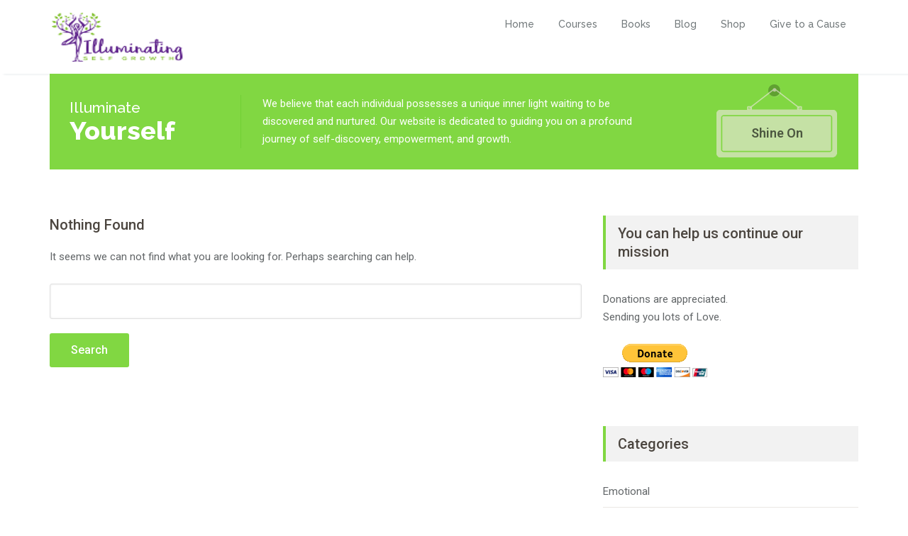

--- FILE ---
content_type: text/html; charset=UTF-8
request_url: https://www.illuminatingselfgrowth.com/services_categories/massage-service/
body_size: 14850
content:
<!DOCTYPE html>
<html lang="en-US">
<head><style>img.lazy{min-height:1px}</style><link href="https://www.illuminatingselfgrowth.com/wp-content/plugins/w3-total-cache/pub/js/lazyload.min.js" as="script"> 
    <meta charset="UTF-8">
    <meta name="viewport" content="width=device-width, initial-scale=1">
    <meta http-equiv="x-ua-compatible" content="ie=edge">
   
     
    <meta name='robots' content='index, follow, max-image-preview:large, max-snippet:-1, max-video-preview:-1' />

<!-- Social Warfare v4.5.6 https://warfareplugins.com - BEGINNING OF OUTPUT -->
<style>
	@font-face {
		font-family: "sw-icon-font";
		src:url("https://www.illuminatingselfgrowth.com/wp-content/plugins/social-warfare/assets/fonts/sw-icon-font.eot?ver=4.5.6");
		src:url("https://www.illuminatingselfgrowth.com/wp-content/plugins/social-warfare/assets/fonts/sw-icon-font.eot?ver=4.5.6#iefix") format("embedded-opentype"),
		url("https://www.illuminatingselfgrowth.com/wp-content/plugins/social-warfare/assets/fonts/sw-icon-font.woff?ver=4.5.6") format("woff"),
		url("https://www.illuminatingselfgrowth.com/wp-content/plugins/social-warfare/assets/fonts/sw-icon-font.ttf?ver=4.5.6") format("truetype"),
		url("https://www.illuminatingselfgrowth.com/wp-content/plugins/social-warfare/assets/fonts/sw-icon-font.svg?ver=4.5.6#1445203416") format("svg");
		font-weight: normal;
		font-style: normal;
		font-display:block;
	}
</style>
<!-- Social Warfare v4.5.6 https://warfareplugins.com - END OF OUTPUT -->


	<!-- This site is optimized with the Yoast SEO Premium plugin v26.8 (Yoast SEO v26.8) - https://yoast.com/product/yoast-seo-premium-wordpress/ -->
	<title>Massage Service Archives - Illuminating Self Growth</title>
	<link rel="canonical" href="https://www.illuminatingselfgrowth.com/services_categories/massage-service/" />
	<meta property="og:locale" content="en_US" />
	<meta property="og:type" content="article" />
	<meta property="og:title" content="Massage Service Archives" />
	<meta property="og:url" content="https://www.illuminatingselfgrowth.com/services_categories/massage-service/" />
	<meta property="og:site_name" content="Illuminating Self Growth" />
	<meta name="twitter:card" content="summary_large_image" />
	<meta name="twitter:site" content="@kmoyer9717" />
	<script type="application/ld+json" class="yoast-schema-graph">{"@context":"https://schema.org","@graph":[{"@type":"CollectionPage","@id":"https://www.illuminatingselfgrowth.com/services_categories/massage-service/","url":"https://www.illuminatingselfgrowth.com/services_categories/massage-service/","name":"Massage Service Archives - Illuminating Self Growth","isPartOf":{"@id":"https://www.illuminatingselfgrowth.com/#website"},"breadcrumb":{"@id":"https://www.illuminatingselfgrowth.com/services_categories/massage-service/#breadcrumb"},"inLanguage":"en-US"},{"@type":"BreadcrumbList","@id":"https://www.illuminatingselfgrowth.com/services_categories/massage-service/#breadcrumb","itemListElement":[{"@type":"ListItem","position":1,"name":"Home","item":"https://www.illuminatingselfgrowth.com/"},{"@type":"ListItem","position":2,"name":"Massage Service"}]},{"@type":"WebSite","@id":"https://www.illuminatingselfgrowth.com/#website","url":"https://www.illuminatingselfgrowth.com/","name":"Illuminating Self Growth","description":"Learning to Love Yourself","publisher":{"@id":"https://www.illuminatingselfgrowth.com/#organization"},"potentialAction":[{"@type":"SearchAction","target":{"@type":"EntryPoint","urlTemplate":"https://www.illuminatingselfgrowth.com/?s={search_term_string}"},"query-input":{"@type":"PropertyValueSpecification","valueRequired":true,"valueName":"search_term_string"}}],"inLanguage":"en-US"},{"@type":"Organization","@id":"https://www.illuminatingselfgrowth.com/#organization","name":"Illuminating Self Growth","url":"https://www.illuminatingselfgrowth.com/","logo":{"@type":"ImageObject","inLanguage":"en-US","@id":"https://www.illuminatingselfgrowth.com/#/schema/logo/image/","url":"https://www.illuminatingselfgrowth.com/wp-content/uploads/2017/12/illum01.png","contentUrl":"https://www.illuminatingselfgrowth.com/wp-content/uploads/2017/12/illum01.png","width":124,"height":60,"caption":"Illuminating Self Growth"},"image":{"@id":"https://www.illuminatingselfgrowth.com/#/schema/logo/image/"},"sameAs":["https://www.facebook.com/IlluminatingSelfGrowth/","https://x.com/kmoyer9717","https://www.pinterest.com/illuminatingselfgrowth"]}]}</script>
	<!-- / Yoast SEO Premium plugin. -->


<link rel='dns-prefetch' href='//www.googletagmanager.com' />
<link rel='dns-prefetch' href='//fonts.googleapis.com' />
<link rel="alternate" type="application/rss+xml" title="Illuminating Self Growth &raquo; Feed" href="https://www.illuminatingselfgrowth.com/feed/" />
<link rel="alternate" type="application/rss+xml" title="Illuminating Self Growth &raquo; Comments Feed" href="https://www.illuminatingselfgrowth.com/comments/feed/" />
<link rel="alternate" type="application/rss+xml" title="Illuminating Self Growth &raquo; Massage Service Tag Feed" href="https://www.illuminatingselfgrowth.com/services_categories/massage-service/feed/" />
<style id='wp-img-auto-sizes-contain-inline-css' type='text/css'>
img:is([sizes=auto i],[sizes^="auto," i]){contain-intrinsic-size:3000px 1500px}
/*# sourceURL=wp-img-auto-sizes-contain-inline-css */
</style>
<link rel='stylesheet' id='social-warfare-block-css-css' href='https://www.illuminatingselfgrowth.com/wp-content/plugins/social-warfare/assets/js/post-editor/dist/blocks.style.build.css?ver=6.9' type='text/css' media='all' />
<style id='wp-emoji-styles-inline-css' type='text/css'>

	img.wp-smiley, img.emoji {
		display: inline !important;
		border: none !important;
		box-shadow: none !important;
		height: 1em !important;
		width: 1em !important;
		margin: 0 0.07em !important;
		vertical-align: -0.1em !important;
		background: none !important;
		padding: 0 !important;
	}
/*# sourceURL=wp-emoji-styles-inline-css */
</style>
<style id='wp-block-library-inline-css' type='text/css'>
:root{--wp-block-synced-color:#7a00df;--wp-block-synced-color--rgb:122,0,223;--wp-bound-block-color:var(--wp-block-synced-color);--wp-editor-canvas-background:#ddd;--wp-admin-theme-color:#007cba;--wp-admin-theme-color--rgb:0,124,186;--wp-admin-theme-color-darker-10:#006ba1;--wp-admin-theme-color-darker-10--rgb:0,107,160.5;--wp-admin-theme-color-darker-20:#005a87;--wp-admin-theme-color-darker-20--rgb:0,90,135;--wp-admin-border-width-focus:2px}@media (min-resolution:192dpi){:root{--wp-admin-border-width-focus:1.5px}}.wp-element-button{cursor:pointer}:root .has-very-light-gray-background-color{background-color:#eee}:root .has-very-dark-gray-background-color{background-color:#313131}:root .has-very-light-gray-color{color:#eee}:root .has-very-dark-gray-color{color:#313131}:root .has-vivid-green-cyan-to-vivid-cyan-blue-gradient-background{background:linear-gradient(135deg,#00d084,#0693e3)}:root .has-purple-crush-gradient-background{background:linear-gradient(135deg,#34e2e4,#4721fb 50%,#ab1dfe)}:root .has-hazy-dawn-gradient-background{background:linear-gradient(135deg,#faaca8,#dad0ec)}:root .has-subdued-olive-gradient-background{background:linear-gradient(135deg,#fafae1,#67a671)}:root .has-atomic-cream-gradient-background{background:linear-gradient(135deg,#fdd79a,#004a59)}:root .has-nightshade-gradient-background{background:linear-gradient(135deg,#330968,#31cdcf)}:root .has-midnight-gradient-background{background:linear-gradient(135deg,#020381,#2874fc)}:root{--wp--preset--font-size--normal:16px;--wp--preset--font-size--huge:42px}.has-regular-font-size{font-size:1em}.has-larger-font-size{font-size:2.625em}.has-normal-font-size{font-size:var(--wp--preset--font-size--normal)}.has-huge-font-size{font-size:var(--wp--preset--font-size--huge)}.has-text-align-center{text-align:center}.has-text-align-left{text-align:left}.has-text-align-right{text-align:right}.has-fit-text{white-space:nowrap!important}#end-resizable-editor-section{display:none}.aligncenter{clear:both}.items-justified-left{justify-content:flex-start}.items-justified-center{justify-content:center}.items-justified-right{justify-content:flex-end}.items-justified-space-between{justify-content:space-between}.screen-reader-text{border:0;clip-path:inset(50%);height:1px;margin:-1px;overflow:hidden;padding:0;position:absolute;width:1px;word-wrap:normal!important}.screen-reader-text:focus{background-color:#ddd;clip-path:none;color:#444;display:block;font-size:1em;height:auto;left:5px;line-height:normal;padding:15px 23px 14px;text-decoration:none;top:5px;width:auto;z-index:100000}html :where(.has-border-color){border-style:solid}html :where([style*=border-top-color]){border-top-style:solid}html :where([style*=border-right-color]){border-right-style:solid}html :where([style*=border-bottom-color]){border-bottom-style:solid}html :where([style*=border-left-color]){border-left-style:solid}html :where([style*=border-width]){border-style:solid}html :where([style*=border-top-width]){border-top-style:solid}html :where([style*=border-right-width]){border-right-style:solid}html :where([style*=border-bottom-width]){border-bottom-style:solid}html :where([style*=border-left-width]){border-left-style:solid}html :where(img[class*=wp-image-]){height:auto;max-width:100%}:where(figure){margin:0 0 1em}html :where(.is-position-sticky){--wp-admin--admin-bar--position-offset:var(--wp-admin--admin-bar--height,0px)}@media screen and (max-width:600px){html :where(.is-position-sticky){--wp-admin--admin-bar--position-offset:0px}}

/*# sourceURL=wp-block-library-inline-css */
</style><style id='global-styles-inline-css' type='text/css'>
:root{--wp--preset--aspect-ratio--square: 1;--wp--preset--aspect-ratio--4-3: 4/3;--wp--preset--aspect-ratio--3-4: 3/4;--wp--preset--aspect-ratio--3-2: 3/2;--wp--preset--aspect-ratio--2-3: 2/3;--wp--preset--aspect-ratio--16-9: 16/9;--wp--preset--aspect-ratio--9-16: 9/16;--wp--preset--color--black: #000000;--wp--preset--color--cyan-bluish-gray: #abb8c3;--wp--preset--color--white: #ffffff;--wp--preset--color--pale-pink: #f78da7;--wp--preset--color--vivid-red: #cf2e2e;--wp--preset--color--luminous-vivid-orange: #ff6900;--wp--preset--color--luminous-vivid-amber: #fcb900;--wp--preset--color--light-green-cyan: #7bdcb5;--wp--preset--color--vivid-green-cyan: #00d084;--wp--preset--color--pale-cyan-blue: #8ed1fc;--wp--preset--color--vivid-cyan-blue: #0693e3;--wp--preset--color--vivid-purple: #9b51e0;--wp--preset--gradient--vivid-cyan-blue-to-vivid-purple: linear-gradient(135deg,rgb(6,147,227) 0%,rgb(155,81,224) 100%);--wp--preset--gradient--light-green-cyan-to-vivid-green-cyan: linear-gradient(135deg,rgb(122,220,180) 0%,rgb(0,208,130) 100%);--wp--preset--gradient--luminous-vivid-amber-to-luminous-vivid-orange: linear-gradient(135deg,rgb(252,185,0) 0%,rgb(255,105,0) 100%);--wp--preset--gradient--luminous-vivid-orange-to-vivid-red: linear-gradient(135deg,rgb(255,105,0) 0%,rgb(207,46,46) 100%);--wp--preset--gradient--very-light-gray-to-cyan-bluish-gray: linear-gradient(135deg,rgb(238,238,238) 0%,rgb(169,184,195) 100%);--wp--preset--gradient--cool-to-warm-spectrum: linear-gradient(135deg,rgb(74,234,220) 0%,rgb(151,120,209) 20%,rgb(207,42,186) 40%,rgb(238,44,130) 60%,rgb(251,105,98) 80%,rgb(254,248,76) 100%);--wp--preset--gradient--blush-light-purple: linear-gradient(135deg,rgb(255,206,236) 0%,rgb(152,150,240) 100%);--wp--preset--gradient--blush-bordeaux: linear-gradient(135deg,rgb(254,205,165) 0%,rgb(254,45,45) 50%,rgb(107,0,62) 100%);--wp--preset--gradient--luminous-dusk: linear-gradient(135deg,rgb(255,203,112) 0%,rgb(199,81,192) 50%,rgb(65,88,208) 100%);--wp--preset--gradient--pale-ocean: linear-gradient(135deg,rgb(255,245,203) 0%,rgb(182,227,212) 50%,rgb(51,167,181) 100%);--wp--preset--gradient--electric-grass: linear-gradient(135deg,rgb(202,248,128) 0%,rgb(113,206,126) 100%);--wp--preset--gradient--midnight: linear-gradient(135deg,rgb(2,3,129) 0%,rgb(40,116,252) 100%);--wp--preset--font-size--small: 13px;--wp--preset--font-size--medium: 20px;--wp--preset--font-size--large: 36px;--wp--preset--font-size--x-large: 42px;--wp--preset--spacing--20: 0.44rem;--wp--preset--spacing--30: 0.67rem;--wp--preset--spacing--40: 1rem;--wp--preset--spacing--50: 1.5rem;--wp--preset--spacing--60: 2.25rem;--wp--preset--spacing--70: 3.38rem;--wp--preset--spacing--80: 5.06rem;--wp--preset--shadow--natural: 6px 6px 9px rgba(0, 0, 0, 0.2);--wp--preset--shadow--deep: 12px 12px 50px rgba(0, 0, 0, 0.4);--wp--preset--shadow--sharp: 6px 6px 0px rgba(0, 0, 0, 0.2);--wp--preset--shadow--outlined: 6px 6px 0px -3px rgb(255, 255, 255), 6px 6px rgb(0, 0, 0);--wp--preset--shadow--crisp: 6px 6px 0px rgb(0, 0, 0);}:where(.is-layout-flex){gap: 0.5em;}:where(.is-layout-grid){gap: 0.5em;}body .is-layout-flex{display: flex;}.is-layout-flex{flex-wrap: wrap;align-items: center;}.is-layout-flex > :is(*, div){margin: 0;}body .is-layout-grid{display: grid;}.is-layout-grid > :is(*, div){margin: 0;}:where(.wp-block-columns.is-layout-flex){gap: 2em;}:where(.wp-block-columns.is-layout-grid){gap: 2em;}:where(.wp-block-post-template.is-layout-flex){gap: 1.25em;}:where(.wp-block-post-template.is-layout-grid){gap: 1.25em;}.has-black-color{color: var(--wp--preset--color--black) !important;}.has-cyan-bluish-gray-color{color: var(--wp--preset--color--cyan-bluish-gray) !important;}.has-white-color{color: var(--wp--preset--color--white) !important;}.has-pale-pink-color{color: var(--wp--preset--color--pale-pink) !important;}.has-vivid-red-color{color: var(--wp--preset--color--vivid-red) !important;}.has-luminous-vivid-orange-color{color: var(--wp--preset--color--luminous-vivid-orange) !important;}.has-luminous-vivid-amber-color{color: var(--wp--preset--color--luminous-vivid-amber) !important;}.has-light-green-cyan-color{color: var(--wp--preset--color--light-green-cyan) !important;}.has-vivid-green-cyan-color{color: var(--wp--preset--color--vivid-green-cyan) !important;}.has-pale-cyan-blue-color{color: var(--wp--preset--color--pale-cyan-blue) !important;}.has-vivid-cyan-blue-color{color: var(--wp--preset--color--vivid-cyan-blue) !important;}.has-vivid-purple-color{color: var(--wp--preset--color--vivid-purple) !important;}.has-black-background-color{background-color: var(--wp--preset--color--black) !important;}.has-cyan-bluish-gray-background-color{background-color: var(--wp--preset--color--cyan-bluish-gray) !important;}.has-white-background-color{background-color: var(--wp--preset--color--white) !important;}.has-pale-pink-background-color{background-color: var(--wp--preset--color--pale-pink) !important;}.has-vivid-red-background-color{background-color: var(--wp--preset--color--vivid-red) !important;}.has-luminous-vivid-orange-background-color{background-color: var(--wp--preset--color--luminous-vivid-orange) !important;}.has-luminous-vivid-amber-background-color{background-color: var(--wp--preset--color--luminous-vivid-amber) !important;}.has-light-green-cyan-background-color{background-color: var(--wp--preset--color--light-green-cyan) !important;}.has-vivid-green-cyan-background-color{background-color: var(--wp--preset--color--vivid-green-cyan) !important;}.has-pale-cyan-blue-background-color{background-color: var(--wp--preset--color--pale-cyan-blue) !important;}.has-vivid-cyan-blue-background-color{background-color: var(--wp--preset--color--vivid-cyan-blue) !important;}.has-vivid-purple-background-color{background-color: var(--wp--preset--color--vivid-purple) !important;}.has-black-border-color{border-color: var(--wp--preset--color--black) !important;}.has-cyan-bluish-gray-border-color{border-color: var(--wp--preset--color--cyan-bluish-gray) !important;}.has-white-border-color{border-color: var(--wp--preset--color--white) !important;}.has-pale-pink-border-color{border-color: var(--wp--preset--color--pale-pink) !important;}.has-vivid-red-border-color{border-color: var(--wp--preset--color--vivid-red) !important;}.has-luminous-vivid-orange-border-color{border-color: var(--wp--preset--color--luminous-vivid-orange) !important;}.has-luminous-vivid-amber-border-color{border-color: var(--wp--preset--color--luminous-vivid-amber) !important;}.has-light-green-cyan-border-color{border-color: var(--wp--preset--color--light-green-cyan) !important;}.has-vivid-green-cyan-border-color{border-color: var(--wp--preset--color--vivid-green-cyan) !important;}.has-pale-cyan-blue-border-color{border-color: var(--wp--preset--color--pale-cyan-blue) !important;}.has-vivid-cyan-blue-border-color{border-color: var(--wp--preset--color--vivid-cyan-blue) !important;}.has-vivid-purple-border-color{border-color: var(--wp--preset--color--vivid-purple) !important;}.has-vivid-cyan-blue-to-vivid-purple-gradient-background{background: var(--wp--preset--gradient--vivid-cyan-blue-to-vivid-purple) !important;}.has-light-green-cyan-to-vivid-green-cyan-gradient-background{background: var(--wp--preset--gradient--light-green-cyan-to-vivid-green-cyan) !important;}.has-luminous-vivid-amber-to-luminous-vivid-orange-gradient-background{background: var(--wp--preset--gradient--luminous-vivid-amber-to-luminous-vivid-orange) !important;}.has-luminous-vivid-orange-to-vivid-red-gradient-background{background: var(--wp--preset--gradient--luminous-vivid-orange-to-vivid-red) !important;}.has-very-light-gray-to-cyan-bluish-gray-gradient-background{background: var(--wp--preset--gradient--very-light-gray-to-cyan-bluish-gray) !important;}.has-cool-to-warm-spectrum-gradient-background{background: var(--wp--preset--gradient--cool-to-warm-spectrum) !important;}.has-blush-light-purple-gradient-background{background: var(--wp--preset--gradient--blush-light-purple) !important;}.has-blush-bordeaux-gradient-background{background: var(--wp--preset--gradient--blush-bordeaux) !important;}.has-luminous-dusk-gradient-background{background: var(--wp--preset--gradient--luminous-dusk) !important;}.has-pale-ocean-gradient-background{background: var(--wp--preset--gradient--pale-ocean) !important;}.has-electric-grass-gradient-background{background: var(--wp--preset--gradient--electric-grass) !important;}.has-midnight-gradient-background{background: var(--wp--preset--gradient--midnight) !important;}.has-small-font-size{font-size: var(--wp--preset--font-size--small) !important;}.has-medium-font-size{font-size: var(--wp--preset--font-size--medium) !important;}.has-large-font-size{font-size: var(--wp--preset--font-size--large) !important;}.has-x-large-font-size{font-size: var(--wp--preset--font-size--x-large) !important;}
/*# sourceURL=global-styles-inline-css */
</style>

<style id='classic-theme-styles-inline-css' type='text/css'>
/*! This file is auto-generated */
.wp-block-button__link{color:#fff;background-color:#32373c;border-radius:9999px;box-shadow:none;text-decoration:none;padding:calc(.667em + 2px) calc(1.333em + 2px);font-size:1.125em}.wp-block-file__button{background:#32373c;color:#fff;text-decoration:none}
/*# sourceURL=/wp-includes/css/classic-themes.min.css */
</style>
<link rel='stylesheet' id='teachable-buy-button-css' href='https://www.illuminatingselfgrowth.com/wp-content/plugins/teachable/build/css/buy-button-styles.css?ver=1.0.0' type='text/css' media='all' />
<link rel='stylesheet' id='lptw-style-css' href='https://www.illuminatingselfgrowth.com/wp-content/plugins/advanced-recent-posts/lptw-recent-posts.css?ver=6.9' type='text/css' media='all' />
<link rel='stylesheet' id='thumbs_rating_styles-css' href='https://www.illuminatingselfgrowth.com/wp-content/plugins/link-library/upvote-downvote/css/style.css?ver=1.0.0' type='text/css' media='all' />
<link rel='stylesheet' id='wpfcas-font-awesome-css' href='https://www.illuminatingselfgrowth.com/wp-content/plugins/wp-featured-content-and-slider/assets/css/font-awesome.min.css?ver=1.7.6' type='text/css' media='all' />
<link rel='stylesheet' id='wpfcas_style-css' href='https://www.illuminatingselfgrowth.com/wp-content/plugins/wp-featured-content-and-slider/assets/css/featured-content-style.css?ver=1.7.6' type='text/css' media='all' />
<link rel='stylesheet' id='wpfcas_slick_style-css' href='https://www.illuminatingselfgrowth.com/wp-content/plugins/wp-featured-content-and-slider/assets/css/slick.css?ver=1.7.6' type='text/css' media='all' />
<link rel='stylesheet' id='social_warfare-css' href='https://www.illuminatingselfgrowth.com/wp-content/plugins/social-warfare/assets/css/style.min.css?ver=4.5.6' type='text/css' media='all' />
<link rel='stylesheet' id='orbisius_ct_spasalon_pro2_child_theme_parent_style-css' href='https://www.illuminatingselfgrowth.com/wp-content/themes/spasalon-pro2/style.css?ver=2.6.9' type='text/css' media='all' />
<link rel='stylesheet' id='orbisius_ct_spasalon_pro2_child_theme_parent_style_child_style-css' href='https://www.illuminatingselfgrowth.com/wp-content/themes/spasalon-pro2-child-theme/style.css?ver=2.6.9' type='text/css' media='all' />
<link rel='stylesheet' id='style-css' href='https://www.illuminatingselfgrowth.com/wp-content/themes/spasalon-pro2-child-theme/style.css?ver=6.9' type='text/css' media='all' />
<link rel='stylesheet' id='spasalon-bootstrap-css' href='https://www.illuminatingselfgrowth.com/wp-content/themes/spasalon-pro2/css/bootstrap.css?ver=6.9' type='text/css' media='all' />
<link rel='stylesheet' id='custom-css' href='https://www.illuminatingselfgrowth.com/wp-content/themes/spasalon-pro2/css/custom.css?ver=6.9' type='text/css' media='all' />
<link rel='stylesheet' id='flexslider-css' href='https://www.illuminatingselfgrowth.com/wp-content/themes/spasalon-pro2/css/flexslider.css?ver=6.9' type='text/css' media='all' />
<link rel='stylesheet' id='spasalon-Lato-css' href='//fonts.googleapis.com/css?family=Lato%3A200%2C300%2C400%2C500%2C600%2C700%2C800%2C900&#038;ver=6.9' type='text/css' media='all' />
<link rel='stylesheet' id='spasalon-Roboto-css' href='//fonts.googleapis.com/css?family=Roboto%3A200%2C300%2C400%2C500%2C600%2C700%2C800%2C900&#038;ver=6.9' type='text/css' media='all' />
<link rel='stylesheet' id='spasalon-Raleway-css' href='//fonts.googleapis.com/css?family=Raleway%3A200%2C300%2C400%2C500%2C600%2C700%2C800%2C900&#038;ver=6.9' type='text/css' media='all' />
<link rel='stylesheet' id='spasalon-Droid-serif-css' href='//fonts.googleapis.com/css?family=Droid+Serif%3A400%2C400italic%2C700%2C700italic&#038;ver=6.9' type='text/css' media='all' />
<link rel='stylesheet' id='spasalon-font-css' href='https://www.illuminatingselfgrowth.com/wp-content/themes/spasalon-pro2/css/font/font.css?ver=6.9' type='text/css' media='all' />
<link rel='stylesheet' id='spasalon-font-awesome-css' href='https://www.illuminatingselfgrowth.com/wp-content/themes/spasalon-pro2/css/font-awesome/css/font-awesome.min.css?ver=6.9' type='text/css' media='all' />
<link rel='stylesheet' id='spasalon-fonts-css' href='//fonts.googleapis.com/css?family=MarketingScript%3A100%2C300%2C400%2C400italic%2C700%7CRaleway%3A100%2C300%2C400%2C400italic%2C700%7CRoboto%3A100%2C300%2C400%2C400italic%2C700%7CRoboto%3A100%2C300%2C400%2C400italic%2C700%7CRoboto%3A100%2C300%2C400%2C400italic%2C700&#038;subset=latin%2Clatin-ext' type='text/css' media='all' />
<script type="text/javascript" src="https://www.illuminatingselfgrowth.com/wp-includes/js/jquery/jquery.min.js?ver=3.7.1" id="jquery-core-js"></script>
<script type="text/javascript" src="https://www.illuminatingselfgrowth.com/wp-includes/js/jquery/jquery-migrate.min.js?ver=3.4.1" id="jquery-migrate-js"></script>
<script type="text/javascript" id="thumbs_rating_scripts-js-extra">
/* <![CDATA[ */
var thumbs_rating_ajax = {"ajax_url":"https://www.illuminatingselfgrowth.com/wp-admin/admin-ajax.php","nonce":"06490a4d09"};
//# sourceURL=thumbs_rating_scripts-js-extra
/* ]]> */
</script>
<script type="text/javascript" src="https://www.illuminatingselfgrowth.com/wp-content/plugins/link-library/upvote-downvote/js/general.js?ver=4.0.1" id="thumbs_rating_scripts-js"></script>
<script type="text/javascript" src="https://www.illuminatingselfgrowth.com/wp-content/themes/spasalon-pro2/js/bootstrap.min.js?ver=6.9" id="spasalon-bootstrap-js-js"></script>
<script type="text/javascript" src="https://www.illuminatingselfgrowth.com/wp-content/themes/spasalon-pro2/js/jquery.flexslider.js?ver=6.9" id="spasalon-flexslider-js-js"></script>
<script type="text/javascript" src="https://www.illuminatingselfgrowth.com/wp-content/themes/spasalon-pro2/js/custom.js?ver=6.9" id="spasalon-custom-js-js"></script>

<!-- Google tag (gtag.js) snippet added by Site Kit -->
<!-- Google Analytics snippet added by Site Kit -->
<script type="text/javascript" src="https://www.googletagmanager.com/gtag/js?id=GT-5TJS8LP" id="google_gtagjs-js" async></script>
<script type="text/javascript" id="google_gtagjs-js-after">
/* <![CDATA[ */
window.dataLayer = window.dataLayer || [];function gtag(){dataLayer.push(arguments);}
gtag("set","linker",{"domains":["www.illuminatingselfgrowth.com"]});
gtag("js", new Date());
gtag("set", "developer_id.dZTNiMT", true);
gtag("config", "GT-5TJS8LP");
//# sourceURL=google_gtagjs-js-after
/* ]]> */
</script>
<link rel="https://api.w.org/" href="https://www.illuminatingselfgrowth.com/wp-json/" /><link rel="EditURI" type="application/rsd+xml" title="RSD" href="https://www.illuminatingselfgrowth.com/xmlrpc.php?rsd" />
<meta name="generator" content="WordPress 6.9" />
<meta name="generator" content="Site Kit by Google 1.170.0" />		<script type="text/javascript" async defer data-pin-color="red"  data-pin-height="28"  data-pin-hover="true"
			src="https://www.illuminatingselfgrowth.com/wp-content/plugins/pinterest-pin-it-button-on-image-hover-and-post/js/pinit.js"></script>
		<style>.service .widget_wbr_feature_page_widget { padding: 0 15px; }</style><style>
	
		h1, .h1 { 
			font-family: "Roboto"; 
			font-size: 36px; 
			line-height: 40px;
			font-style: normal;
		}
		
		h2, .h2 { 
			font-family: "Roboto"; 
			font-size: 30px; 
			line-height: 35px;
			font-style: normal;
		}
		
		h3, .h3 { 
			font-family: "Roboto"; 
			font-size: 24px; 
			line-height: 30px;
			font-style: normal;
		}
		
		h4, .h4 { 
			font-family: "Roboto"; 
			font-size: 18px; 
			line-height: 25px;
			font-style: normal;
		}
		
		h5, .h5 { 
			font-family: "Roboto"; 
			font-size: 14px; 
			line-height: 20px;
			font-style: normal;
		}
		
		h6, .h6 { 
			font-family: "Roboto"; 
			font-size: 12px; 
			line-height: 20px;
			font-style: normal;
		}
		
		.section-title{ 
			font-family: "MarketingScript"; 
			font-size: 42px; 
			line-height: 45px;
			font-style: normal;
		}
		
		.section-subtitle{ 
			font-family: "Droid Serif"; 
			font-size: 16px; 
			line-height: 25px;
			font-style: italic;
		}
		
		.navbar-default .navbar-nav > li > a,
		.dropdown-menu > li > a	{
			font-family: "Raleway"; 
			font-size: 14px; 
			line-height: 19px;
			font-style: normal;
		}
		
		.entry-header .entry-title{
			font-family: "Roboto"; 
			font-size: 20px; 
			line-height: 26px;
			font-style: normal;
		}
		
		p, .entry-content, .post .entry-content {
			font-family: "Roboto"; 
			font-size: 15px; 
			line-height: 25px;
			font-style: normal;
		}
		
		.widget .widget-title, .footer-sidebar .widget .widget-title{
			font-family: "Roboto"; 
			font-size: 20px; 
			line-height: 26px;
			font-style: normal;
		}
	</style><style>/* Background color */
				.navbar .navbar-nav > .open > a, 
				.navbar .navbar-nav > .open > a:hover, 
				.navbar .navbar-nav > .open > a:focus, 
				.navbar .navbar-nav > li > a:hover, 
				.navbar .navbar-nav > li > a:focus, 
				.navbar-default .navbar-nav > .active > a, 
				.navbar-default .navbar-nav > .active > a:hover, 
				.navbar-default .navbar-nav > .active > a:focus, 
				.navbar-default .navbar-nav > .current_page_item > a, 
				.navbar-default .navbar-nav > .current_page_item > a:hover, 
				.navbar-default .navbar-nav > .current_page_item > a:focus,
				.navbar-default .navbar-nav > li > a:before, 
				#slider .topbar-detail, 
				#spa-page-header .topbar-detail, 
				a.thumb-btn:before, .flex-direction-nav a:hover::before, .direction-nav a:hover::before,  
				.more-link, 
				.more-link:hover, 
				.paginations a:before, 
				.paginations a.active, 
				.paginations span.current,
				.widget table caption, 
				.widget table tbody a, 
				.scrollup, 
				ins, 
				input[type="submit"],
				.post-thumbnail i, .woocommerce .widget_price_filter .ui-slider .ui-slider-range, table th { 
					background-color: #81d742; 
				}

				/* Text Color */
				.entry-title > a:hover, 
				.txt-color, .team-designation, .prt-detail h4, .prt-detail h4 a, .product-name, .product-price, .product-detail .price, 
				.widget ul li a:hover, .widget ul li a:focus, .widget table #next a:hover, .widget table #next a:focus, .widget table #prev a:hover, 
				.widget table #prev a:focus, .tagcloud a:hover, .tagcloud a:focus, .footer-sidebar .widget p a:hover, 
				.footer-links li > a:hover, .footer-links li > a:focus, .site-info p a:hover, .site-info p a:focus, 
				.datetime:hover, .datetime:focus, .reply a:hover, .reply a:focus, .phone, 
				tbody a, p a, dl dd a, a, a:hover, div[class*="wbr_project_widget"] .prt-detail h4 a { 
					color: #81d742; 
				}

				/* Border Color */
				.paginations a.active, .widget table tbody a, .widget table tbody a:hover, .widget table tbody a:focus { border: 1px solid #81d742; }
				.about-img-area img { border: 7px solid #81d742; }
				.widget .widget-title, .comment-title { border-left: 4px solid #81d742; }
				.google-map iframe { border-bottom: 4px solid #81d742; }
				.footer-sidebar { border-top: 3px solid #81d742; }
				blockquote { border-left: 5px solid #81d742; }

				/* Topbar Detail Css */
				.topbar-detail .title { border-right: 1px solid rgba(79,190,26,0.32); } 
				.topbar-detail p.description { color: #ffffff; }
				.addr-detail address { color: #81d742; }
				.addr-detail address > strong { color: rgba(0,0,0,0.61); }
				
				/* New Woocommerce add by PRAKASH 17-3-2016 */
				.woocommerce span.onsale {
					background-color:#81d742;
					color: #fff;
				}

				.woocommerce a.remove, 
				.woocommerce ul.products li.product .price {
					color: #81d742;
				}

				
				.woocommerce .woocommerce-message:before {
					content: "\e015";
					color: #fff;
				}

				.woocommerce .woocommerce-error {
					border-top-color: #81d742;
				}

				.woocommerce .woocommerce-error:before {
					content: "\e016";
					background-color: #81d742;
					color: #fff;
				}

				.woocommerce .woocommerce-error, 
				.woocommerce-page .woocommerce-error, 
				.woocommerce .woocommerce-message, 
				.woocommerce-page .woocommerce-message, 
				.woocommerce .woocommerce-info, 
				.woocommerce-page .woocommerce-info {
					border-top: 3px solid #81d742;
				}

				.woocommerce .woocommerce-error:before, 
				.woocommerce-page .woocommerce-error:before, 
				.woocommerce .woocommerce-message:before, 
				.woocommerce-page .woocommerce-message:before, 
				.woocommerce .woocommerce-message:before, 
				.woocommerce-page .woocommerce-message:before, 
				.woocommerce .woocommerce-info:before, 
				.woocommerce-page .woocommerce-info:before, 
				.woocommerce .woocommerce-info:before, 
				.woocommerce-page .woocommerce-info:before { 
					background-color: #f7f6f7; 
					color: #81d742;
				}

				.woocommerce form .form-row .required, 
				.woocommerce-shipping-calculator p > a:hover {
					color: #81d742;
				}

				.woocommerce form .form-row.woocommerce-invalid .select2-container, 
				.woocommerce form .form-row.woocommerce-invalid input.input-text, 
				.woocommerce form .form-row.woocommerce-invalid select,
				.woocommerce form .form-row.woocommerce-validated .select2-container, 
				.woocommerce form .form-row.woocommerce-validated input.input-text, 
				.woocommerce form .form-row.woocommerce-validated select  {
					border-color: #81d742;
				}

				.woocommerce .label,  
				.woocommerce .badge {
					background-color: #81d742;
				}

				.woocommerce div.product p.price, .woocommerce div.product span.price {
					color: #81d742;
					font-size: 1.25em;
				}
				
				.woocommerce nav.woocommerce-pagination ul li span.current, .woocommerce ul.products li.product .onsale,.woocommerce ul.products li.product .onsale,.woocommerce input.button:hover,.woocommerce input.button, .woocommerce input.button.alt, .woocommerce input.button.alt:hover, .woocommerce a.button.alt:hover, .woocommerce-cart table.cart input[type="submit"], .woocommerce a.button,.woocommerce a.button:hover, .woocommerce #review_form #respond .form-submit input,.woocommerce button.button.alt, 
				.woocommerce button.button.alt:hover, .woocommerce input.button:disabled:hover, .woocommerce input.button:disabled[disabled]:hover, .woocommerce span.onsale {
					background-color: #81d742;
				}
				
				.woocommerce-cart table.cart input[type="submit"]{border-color: #81d742;}
				
				td.product-name a{color:#81d742; !important;}
				
				
				.google-map #wpgmza_map { 
					border-bottom: 4px solid #81d742;
				}</style>	<style>
	.txt p
	{
	color:#ffffff !important;	
	}
	</style>

<!-- Google Tag Manager snippet added by Site Kit -->
<script type="text/javascript">
/* <![CDATA[ */

			( function( w, d, s, l, i ) {
				w[l] = w[l] || [];
				w[l].push( {'gtm.start': new Date().getTime(), event: 'gtm.js'} );
				var f = d.getElementsByTagName( s )[0],
					j = d.createElement( s ), dl = l != 'dataLayer' ? '&l=' + l : '';
				j.async = true;
				j.src = 'https://www.googletagmanager.com/gtm.js?id=' + i + dl;
				f.parentNode.insertBefore( j, f );
			} )( window, document, 'script', 'dataLayer', 'GTM-TKRQZB3B' );
			
/* ]]> */
</script>

<!-- End Google Tag Manager snippet added by Site Kit -->
		<style type="text/css" id="wp-custom-css">
			.navbar-brand > img {
    width: 200px;
    height: 70px;
}
		</style>
		<link rel='stylesheet' id='colorboxstyle-css' href='https://www.illuminatingselfgrowth.com/wp-content/plugins/link-library/colorbox/colorbox.css?ver=6.9' type='text/css' media='all' />
</head>
<body class="archive tax-services_categories term-massage-service term-112 wp-custom-logo wp-theme-spasalon-pro2 wp-child-theme-spasalon-pro2-child-theme">
<div class="container" id="right_search">  </div>
<!-- Navbar -->
<nav class="navbar navbar-default">
    <div class="container">
        <!-- Brand and toggle get grouped for better mobile display -->
        <div class="navbar-header">
                <a href="https://www.illuminatingselfgrowth.com/" class="navbar-brand" rel="home"><img width="124" height="60" src="data:image/svg+xml,%3Csvg%20xmlns='http://www.w3.org/2000/svg'%20viewBox='0%200%20124%2060'%3E%3C/svg%3E" data-src="https://www.illuminatingselfgrowth.com/wp-content/uploads/2017/12/illum01.png" class="custom-logo lazy" alt="Illuminating Self Growth" decoding="async" /></a>            <button type="button" class="navbar-toggle collapsed" data-toggle="collapse" data-target="#bs-example-navbar-collapse-1">
                <span class="sr-only">Toggle navigation</span>
                <span class="icon-bar"></span>
                <span class="icon-bar"></span>
                <span class="icon-bar"></span>
            </button>
        </div>
 
        <!-- Collect the nav links, forms, and other content for toggling -->
        <div class="collapse navbar-collapse" id="bs-example-navbar-collapse-1">
            <ul id="menu-main-menu" class="nav navbar-nav navbar-right"><li id="menu-item-1913" class="menu-item menu-item-type-post_type menu-item-object-page menu-item-home menu-item-1913"><a href="https://www.illuminatingselfgrowth.com/">Home</a></li>
<li id="menu-item-3588" class="menu-item menu-item-type-post_type menu-item-object-page menu-item-3588"><a target="_blank" href="https://www.illuminatingselfgrowth.com/courses/">Courses</a></li>
<li id="menu-item-3466" class="menu-item menu-item-type-custom menu-item-object-custom menu-item-has-children menu-item-3466 dropdown"><a>Books<b class=""></b></a>
<ul class="dropdown-menu">
	<li id="menu-item-3400" class="menu-item menu-item-type-custom menu-item-object-custom menu-item-3400"><a target="_blank" href="https://books2read.com/KellyMoyer">We the People: It Begins with You</a></li>
</ul>
</li>
<li id="menu-item-1834" class="menu-item menu-item-type-post_type menu-item-object-page menu-item-has-children menu-item-1834 dropdown"><a href="https://www.illuminatingselfgrowth.com/blog/">Blog<b class=""></b></a>
<ul class="dropdown-menu">
	<li id="menu-item-2866" class="menu-item menu-item-type-taxonomy menu-item-object-category menu-item-2866"><a title="Emotional" href="https://www.illuminatingselfgrowth.com/category/emotional/">Emotional</a></li>
	<li id="menu-item-2867" class="menu-item menu-item-type-taxonomy menu-item-object-category menu-item-2867"><a title="Mental" href="https://www.illuminatingselfgrowth.com/category/mental/">Mental</a></li>
	<li id="menu-item-2868" class="menu-item menu-item-type-taxonomy menu-item-object-category menu-item-has-children menu-item-2868 dropdown-submenu"><a href="https://www.illuminatingselfgrowth.com/category/physical/">Physical</a>
	<ul class="dropdown-menu">
		<li id="menu-item-2869" class="menu-item menu-item-type-taxonomy menu-item-object-category menu-item-2869"><a href="https://www.illuminatingselfgrowth.com/category/physical/weightloss/">Weightloss</a></li>
	</ul>
</li>
	<li id="menu-item-2870" class="menu-item menu-item-type-taxonomy menu-item-object-category menu-item-has-children menu-item-2870 dropdown-submenu"><a href="https://www.illuminatingselfgrowth.com/category/spiritual/">Spiritual</a>
	<ul class="dropdown-menu">
		<li id="menu-item-2871" class="menu-item menu-item-type-taxonomy menu-item-object-category menu-item-2871"><a href="https://www.illuminatingselfgrowth.com/category/spiritual/unity/">Unity</a></li>
		<li id="menu-item-2872" class="menu-item menu-item-type-taxonomy menu-item-object-category menu-item-2872"><a href="https://www.illuminatingselfgrowth.com/category/spiritual/energy-healing/">Energy Healing</a></li>
	</ul>
</li>
	<li id="menu-item-2873" class="menu-item menu-item-type-taxonomy menu-item-object-category menu-item-2873"><a href="https://www.illuminatingselfgrowth.com/category/essential-oils/">Essential Oils</a></li>
</ul>
</li>
<li id="menu-item-3213" class="menu-item menu-item-type-custom menu-item-object-custom menu-item-has-children menu-item-3213 dropdown"><a target="_blank">Shop<b class=""></b></a>
<ul class="dropdown-menu">
	<li id="menu-item-3649" class="menu-item menu-item-type-custom menu-item-object-custom menu-item-3649"><a target="_blank" href="https://kellysherbalblessings.com/shop/">Kelly&#8217;s Herbal Blessings</a></li>
</ul>
</li>
<li id="menu-item-798" class="menu-item menu-item-type-custom menu-item-object-custom menu-item-has-children menu-item-798 dropdown"><a title="Give Back" target="_blank">Give to a Cause<b class=""></b></a>
<ul class="dropdown-menu">
	<li id="menu-item-427" class="menu-item menu-item-type-custom menu-item-object-custom menu-item-427"><a title="Hope Effect" target="_blank" href="https://www.hopeeffect.com/donation-page?segmentCode=DO1015WB">Hope Effect</a></li>
	<li id="menu-item-3548" class="menu-item menu-item-type-custom menu-item-object-custom menu-item-3548"><a href="https://michellesplace.org/ways-to-give/">Michelle&#8217;s  Place</a></li>
	<li id="menu-item-3549" class="menu-item menu-item-type-custom menu-item-object-custom menu-item-3549"><a href="https://give.wildlifesos.org/page/136720/donate/1">Save the Elephants</a></li>
</ul>
</li>
</ul>        </div>
    </div>
</nav> 
<!-- End of Navbar -->
 
<div class="clearfix"></div>
<section id="spa-page-header"><div class="container"><div class="topbar-detail"><div class="col-md-3"><div class="title"><h4>Illuminate</h4><h1>Yourself</h1></div></div><div class="col-md-6"><p class="description">We believe that each individual possesses a unique inner light waiting to be discovered and nurtured. Our website is dedicated to guiding you on a profound journey of self-discovery, empowerment, and growth.</p></div><div class="col-md-3"><div class="addr-detail"><address> <strong>Shine On</strong></address></div></div></div></div></section><div class="clearfix"></div>
<!-- Blog & Sidebar Section -->
<section id="section">		
	<div class="container">
		<div class="row">
			
			<!--Blog Detail-->
			<div class="col-md-8 col-xs-12">
				<div class="site-content">
					
											
						<article class="media post not-found"> 
	
	<div class="media-body"> 
	
		<div class="entry-header">
			<h3 class="entry-title">Nothing Found</h3>
		</div>
		
		<div class="entry-content">
			
				<p>It seems we can not find what you are looking for. Perhaps searching can help.</p>
				<form role="search" method="get" id="searchform" class="searchform" action="https://www.illuminatingselfgrowth.com/">
				<div>
					<label class="screen-reader-text" for="s">Search for:</label>
					<input type="text" value="" name="s" id="s" />
					<input type="submit" id="searchsubmit" value="Search" />
				</div>
			</form>
						
		</div>
		
	</div> 
</article>						
								
				</div>
			</div>
			<!--/End of Blog Detail-->

			
<!--Sidebar-->
<div class="col-md-4 col-xs-12">
	<div class="sidebar">
	<aside id="paypal_donations-2" class="widget widget_paypal_donations"><h3 class="widget-title">You can help us continue our mission</h3><p>Donations are appreciated.<br />
Sending you lots of Love. </p>
<!-- Begin PayPal Donations by https://www.tipsandtricks-hq.com/paypal-donations-widgets-plugin -->

<form action="https://www.paypal.com/cgi-bin/webscr" method="post" target="_blank">
    <div class="paypal-donations">
        <input type="hidden" name="cmd" value="_donations" />
        <input type="hidden" name="bn" value="TipsandTricks_SP" />
        <input type="hidden" name="business" value="kmoyer@illuminatingselfgrowth.com" />
        <input type="hidden" name="item_name" value="Click the donate button" />
        <input type="hidden" name="rm" value="0" />
        <input type="hidden" name="currency_code" value="USD" />
        <input type="image" style="cursor: pointer;" src="https://www.paypalobjects.com/en_US/i/btn/btn_donateCC_LG.gif" name="submit" alt="PayPal - The safer, easier way to pay online." />
        <img class="lazy" alt="" src="data:image/svg+xml,%3Csvg%20xmlns='http://www.w3.org/2000/svg'%20viewBox='0%200%201%201'%3E%3C/svg%3E" data-src="https://www.paypalobjects.com/en_US/i/scr/pixel.gif" width="1" height="1" />
    </div>
</form>
<!-- End PayPal Donations -->
</aside><aside id="nav_menu-4" class="widget widget_nav_menu"><h3 class="widget-title">Categories</h3><div class="menu-side-menu-container"><ul id="menu-side-menu" class="menu"><li id="menu-item-1921" class="menu-item menu-item-type-taxonomy menu-item-object-category menu-item-1921"><a href="https://www.illuminatingselfgrowth.com/category/emotional/">Emotional</a></li>
<li id="menu-item-1920" class="menu-item menu-item-type-taxonomy menu-item-object-category menu-item-1920"><a href="https://www.illuminatingselfgrowth.com/category/mental/">Mental</a></li>
<li id="menu-item-1922" class="menu-item menu-item-type-taxonomy menu-item-object-category menu-item-1922"><a href="https://www.illuminatingselfgrowth.com/category/physical/">Physical</a></li>
<li id="menu-item-1917" class="menu-item menu-item-type-taxonomy menu-item-object-category menu-item-has-children menu-item-1917"><a href="https://www.illuminatingselfgrowth.com/category/spiritual/">Spiritual</a>
<ul class="sub-menu">
	<li id="menu-item-1919" class="menu-item menu-item-type-taxonomy menu-item-object-category menu-item-1919"><a href="https://www.illuminatingselfgrowth.com/category/spiritual/energy-healing/">Energy Healing</a></li>
	<li id="menu-item-1918" class="menu-item menu-item-type-taxonomy menu-item-object-category menu-item-1918"><a href="https://www.illuminatingselfgrowth.com/category/spiritual/unity/">Unity</a></li>
</ul>
</li>
<li id="menu-item-1923" class="menu-item menu-item-type-taxonomy menu-item-object-category menu-item-1923"><a href="https://www.illuminatingselfgrowth.com/category/essential-oils/">Essential Oils</a></li>
<li id="menu-item-2316" class="menu-item menu-item-type-taxonomy menu-item-object-category menu-item-2316"><a href="https://www.illuminatingselfgrowth.com/category/books/">Books</a></li>
</ul></div></aside>
		<aside id="recent-posts-1" class="widget widget_recent_entries">
		<h3 class="widget-title">Recent Posts</h3>
		<ul>
											<li>
					<a href="https://www.illuminatingselfgrowth.com/mental/the-power-of-journaling/">The Power of Journaling</a>
									</li>
											<li>
					<a href="https://www.illuminatingselfgrowth.com/spiritual/unity/unify-in-diversity/">Unifying Despite Differences: Building Stronger Communities Together</a>
									</li>
											<li>
					<a href="https://www.illuminatingselfgrowth.com/emotional/the-transformative-power-of-kindness/">The Transformative Power of Kindness</a>
									</li>
											<li>
					<a href="https://www.illuminatingselfgrowth.com/emotional/50-ways-to-act-with-kindness/">50 ways to Act with Kindness</a>
									</li>
											<li>
					<a href="https://www.illuminatingselfgrowth.com/emotional/taking-responsibility-for-you/">Taking Responsibility for Yourself: Empowering Personal Growth</a>
									</li>
					</ul>

		</aside><aside id="text-12" class="widget widget_text">			<div class="textwidget"><p><a href="https://www.awin1.com/cread.php?s=4318610&amp;v=74082&amp;q=563456&amp;r=2132873" rel="sponsored"><br />
<img class="lazy" decoding="async" src="data:image/svg+xml,%3Csvg%20xmlns='http://www.w3.org/2000/svg'%20viewBox='0%200%201%201'%3E%3C/svg%3E" data-src="https://www.awin1.com/cshow.php?s=4318610&amp;v=74082&amp;q=563456&amp;r=2132873" border="0" /><br />
</a></p>
<p><!-- END ADVERTISER: Quilling Card, LLC from awin.com --></p>
</div>
		</aside><aside id="text-7" class="widget widget_text">			<div class="textwidget"><!-- START ADVERTISER: Energy Muse from awin.com -->

<a rel="sponsored" href="https://www.awin1.com/cread.php?s=4494828&v=68098&q=578484&r=2132873">
    <img class="lazy" src="data:image/svg+xml,%3Csvg%20xmlns='http://www.w3.org/2000/svg'%20viewBox='0%200%201%201'%3E%3C/svg%3E" data-src="https://www.awin1.com/cshow.php?s=4494828&v=68098&q=578484&r=2132873" border="0">
</a>

<!-- END ADVERTISER: Energy Muse from awin.com -->
</div>
		</aside><aside id="text-13" class="widget widget_text">			<div class="textwidget"><p><a href="https://www.awin1.com/cread.php?s=4055146&amp;v=87941&amp;q=531551&amp;r=2132873" rel="sponsored"><img decoding="async" class="aligncenter lazy" src="data:image/svg+xml,%3Csvg%20xmlns='http://www.w3.org/2000/svg'%20viewBox='0%200%201%201'%3E%3C/svg%3E" data-src="https://www.awin1.com/cshow.php?s=4055146&amp;v=87941&amp;q=531551&amp;r=2132873" border="0" /><br />
</a></p>
<p><!-- END ADVERTISER: Starwest Botanicals Inc. from awin.com --></p>
</div>
		</aside>	</div>
</div>
<!--/End of Sidebar-->
		
		</div>	
	</div>
</section>
<!-- End of Blog & Sidebar Section -->
 
<div class="clearfix"></div>

<!-- Footer Section -->
<footer class="footer-sidebar">	
	
		<div class="empty-footer-sidebar">
	
	<!-- Footer Widgets -->	
	<div class="container">		
		<div class="row">		
			
			<div class="col-md-3 col-sm-6">
				<aside id="text-8" class="widget widget_text">			<div class="textwidget">
<!-- START ADVERTISER: YogaDownload.com from awin.com -->

<a rel="sponsored" href="https://www.awin1.com/cread.php?s=4421727&v=88213&q=573222&r=2132873">
    <img class="lazy" src="data:image/svg+xml,%3Csvg%20xmlns='http://www.w3.org/2000/svg'%20viewBox='0%200%201%201'%3E%3C/svg%3E" data-src="https://www.awin1.com/cshow.php?s=4421727&v=88213&q=573222&r=2132873" border="0">
</a>

<!-- END ADVERTISER: YogaDownload.com from awin.com -->
</div>
		</aside>			</div>
					
			<div class="col-md-3 col-sm-6">		
				<aside id="text-9" class="widget widget_text">			<div class="textwidget">
<!-- START ADVERTISER: Print Games Now from awin.com -->

<a rel="sponsored" href="https://www.awin1.com/cread.php?s=4396474&v=88033&q=571744&r=2132873">
    <img class="lazy" src="data:image/svg+xml,%3Csvg%20xmlns='http://www.w3.org/2000/svg'%20viewBox='0%200%201%201'%3E%3C/svg%3E" data-src="https://www.awin1.com/cshow.php?s=4396474&v=88033&q=571744&r=2132873" border="0">
</a>

<!-- END ADVERTISER: Print Games Now from awin.com -->


</div>
		</aside>			</div>	
			
			<div class="col-md-3 col-sm-6">	
				<aside id="text-10" class="widget widget_text">			<div class="textwidget"><p><a href="https://www.awin1.com/cread.php?s=4091363&amp;v=72523&amp;q=535669&amp;r=2132873" rel="sponsored"><img class="lazy" decoding="async" src="data:image/svg+xml,%3Csvg%20xmlns='http://www.w3.org/2000/svg'%20viewBox='0%200%201%201'%3E%3C/svg%3E" data-src="https://www.awin1.com/cshow.php?s=4091363&amp;v=72523&amp;q=535669&amp;r=2132873" border="0" /><br />
</a></p>
<p><!-- END ADVERTISER: Puzzle Master from awin.com --></p>
</div>
		</aside>			</div>
			
			<div class="col-md-3 col-sm-6">
				<aside id="text-11" class="widget widget_text">			<div class="textwidget"><p><a href="https://www.awin1.com/cread.php?s=4055134&amp;v=87941&amp;q=531551&amp;r=2132873" rel="sponsored"><img class="lazy" decoding="async" src="data:image/svg+xml,%3Csvg%20xmlns='http://www.w3.org/2000/svg'%20viewBox='0%200%201%201'%3E%3C/svg%3E" data-src="https://www.awin1.com/cshow.php?s=4055134&amp;v=87941&amp;q=531551&amp;r=2132873" border="0" /><br />
</a></p>
<p><!-- END ADVERTISER: Starwest Botanicals Inc. from awin.com --></p>
</div>
		</aside>			</div>
			
		</div>
	</div>
	<!-- /End of Footer Widgets -->	
	</div>
		
	<!-- Copyrights -->	
	<div class="site-info">
		<div class="container">
			<div class="row">
			
				<div class="col-md-7">
				
										<p>© Copyright 2016. All Rights Reserved by <a href="#">Illumintating Self Growth</a></p>
										
				</div>
				
				<div class="col-md-5">
					<ul class="footer-links">
					  <ul id="FooterMenu" class=""><li id="menu-item-1947" class="menu-item menu-item-type-post_type menu-item-object-page menu-item-privacy-policy menu-item-1947"><a href="https://www.illuminatingselfgrowth.com/privacy-policy-website-terms-conditions/">Privacy Policy</a></li>
<li id="menu-item-1948" class="menu-item menu-item-type-post_type menu-item-object-page menu-item-1948"><a href="https://www.illuminatingselfgrowth.com/disclosure-policy/">Disclosure Policy</a></li>
</ul>					</ul>
				</div>
				
			</div>
		</div>
	</div>
	<!-- Copyrights -->	
	
</footer>
<!-- /End of Footer Section -->

<!--Scroll To Top--> 
<a href="#" class="scrollup"><i class="fa fa-chevron-up"></i></a>
<!--/End of Scroll To Top--> 	
<script type="speculationrules">
{"prefetch":[{"source":"document","where":{"and":[{"href_matches":"/*"},{"not":{"href_matches":["/wp-*.php","/wp-admin/*","/wp-content/uploads/*","/wp-content/*","/wp-content/plugins/*","/wp-content/themes/spasalon-pro2-child-theme/*","/wp-content/themes/spasalon-pro2/*","/*\\?(.+)"]}},{"not":{"selector_matches":"a[rel~=\"nofollow\"]"}},{"not":{"selector_matches":".no-prefetch, .no-prefetch a"}}]},"eagerness":"conservative"}]}
</script>

			<script type="text/javascript">
				var _paq = _paq || [];
								_paq.push(['trackPageView']);
								(function () {
					var u = "https://analytics2.wpmudev.com/";
					_paq.push(['setTrackerUrl', u + 'track/']);
					_paq.push(['setSiteId', '16993']);
					var d   = document, g = d.createElement('script'), s = d.getElementsByTagName('script')[0];
					g.type  = 'text/javascript';
					g.async = true;
					g.defer = true;
					g.src   = 'https://analytics.wpmucdn.com/matomo.js';
					s.parentNode.insertBefore(g, s);
				})();
			</script>
					<!-- Google Tag Manager (noscript) snippet added by Site Kit -->
		<noscript>
			<iframe src="https://www.googletagmanager.com/ns.html?id=GTM-TKRQZB3B" height="0" width="0" style="display:none;visibility:hidden"></iframe>
		</noscript>
		<!-- End Google Tag Manager (noscript) snippet added by Site Kit -->
		<script type="text/javascript" src="https://www.illuminatingselfgrowth.com/wp-includes/js/dist/vendor/react.min.js?ver=18.3.1.1" id="react-js"></script>
<script type="text/javascript" src="https://www.illuminatingselfgrowth.com/wp-includes/js/dist/vendor/react-jsx-runtime.min.js?ver=18.3.1" id="react-jsx-runtime-js"></script>
<script type="text/javascript" src="https://www.illuminatingselfgrowth.com/wp-includes/js/dist/autop.min.js?ver=9fb50649848277dd318d" id="wp-autop-js"></script>
<script type="text/javascript" src="https://www.illuminatingselfgrowth.com/wp-includes/js/dist/blob.min.js?ver=9113eed771d446f4a556" id="wp-blob-js"></script>
<script type="text/javascript" src="https://www.illuminatingselfgrowth.com/wp-includes/js/dist/block-serialization-default-parser.min.js?ver=14d44daebf663d05d330" id="wp-block-serialization-default-parser-js"></script>
<script type="text/javascript" src="https://www.illuminatingselfgrowth.com/wp-includes/js/dist/hooks.min.js?ver=dd5603f07f9220ed27f1" id="wp-hooks-js"></script>
<script type="text/javascript" src="https://www.illuminatingselfgrowth.com/wp-includes/js/dist/deprecated.min.js?ver=e1f84915c5e8ae38964c" id="wp-deprecated-js"></script>
<script type="text/javascript" src="https://www.illuminatingselfgrowth.com/wp-includes/js/dist/dom.min.js?ver=26edef3be6483da3de2e" id="wp-dom-js"></script>
<script type="text/javascript" src="https://www.illuminatingselfgrowth.com/wp-includes/js/dist/vendor/react-dom.min.js?ver=18.3.1.1" id="react-dom-js"></script>
<script type="text/javascript" src="https://www.illuminatingselfgrowth.com/wp-includes/js/dist/escape-html.min.js?ver=6561a406d2d232a6fbd2" id="wp-escape-html-js"></script>
<script type="text/javascript" src="https://www.illuminatingselfgrowth.com/wp-includes/js/dist/element.min.js?ver=6a582b0c827fa25df3dd" id="wp-element-js"></script>
<script type="text/javascript" src="https://www.illuminatingselfgrowth.com/wp-includes/js/dist/is-shallow-equal.min.js?ver=e0f9f1d78d83f5196979" id="wp-is-shallow-equal-js"></script>
<script type="text/javascript" src="https://www.illuminatingselfgrowth.com/wp-includes/js/dist/i18n.min.js?ver=c26c3dc7bed366793375" id="wp-i18n-js"></script>
<script type="text/javascript" id="wp-i18n-js-after">
/* <![CDATA[ */
wp.i18n.setLocaleData( { 'text direction\u0004ltr': [ 'ltr' ] } );
//# sourceURL=wp-i18n-js-after
/* ]]> */
</script>
<script type="text/javascript" src="https://www.illuminatingselfgrowth.com/wp-includes/js/dist/keycodes.min.js?ver=34c8fb5e7a594a1c8037" id="wp-keycodes-js"></script>
<script type="text/javascript" src="https://www.illuminatingselfgrowth.com/wp-includes/js/dist/priority-queue.min.js?ver=2d59d091223ee9a33838" id="wp-priority-queue-js"></script>
<script type="text/javascript" src="https://www.illuminatingselfgrowth.com/wp-includes/js/dist/compose.min.js?ver=7a9b375d8c19cf9d3d9b" id="wp-compose-js"></script>
<script type="text/javascript" src="https://www.illuminatingselfgrowth.com/wp-includes/js/dist/private-apis.min.js?ver=4f465748bda624774139" id="wp-private-apis-js"></script>
<script type="text/javascript" src="https://www.illuminatingselfgrowth.com/wp-includes/js/dist/redux-routine.min.js?ver=8bb92d45458b29590f53" id="wp-redux-routine-js"></script>
<script type="text/javascript" src="https://www.illuminatingselfgrowth.com/wp-includes/js/dist/data.min.js?ver=f940198280891b0b6318" id="wp-data-js"></script>
<script type="text/javascript" id="wp-data-js-after">
/* <![CDATA[ */
( function() {
	var userId = 0;
	var storageKey = "WP_DATA_USER_" + userId;
	wp.data
		.use( wp.data.plugins.persistence, { storageKey: storageKey } );
} )();
//# sourceURL=wp-data-js-after
/* ]]> */
</script>
<script type="text/javascript" src="https://www.illuminatingselfgrowth.com/wp-includes/js/dist/html-entities.min.js?ver=e8b78b18a162491d5e5f" id="wp-html-entities-js"></script>
<script type="text/javascript" src="https://www.illuminatingselfgrowth.com/wp-includes/js/dist/dom-ready.min.js?ver=f77871ff7694fffea381" id="wp-dom-ready-js"></script>
<script type="text/javascript" src="https://www.illuminatingselfgrowth.com/wp-includes/js/dist/a11y.min.js?ver=cb460b4676c94bd228ed" id="wp-a11y-js"></script>
<script type="text/javascript" src="https://www.illuminatingselfgrowth.com/wp-includes/js/dist/rich-text.min.js?ver=5bdbb44f3039529e3645" id="wp-rich-text-js"></script>
<script type="text/javascript" src="https://www.illuminatingselfgrowth.com/wp-includes/js/dist/shortcode.min.js?ver=0b3174183b858f2df320" id="wp-shortcode-js"></script>
<script type="text/javascript" src="https://www.illuminatingselfgrowth.com/wp-includes/js/dist/warning.min.js?ver=d69bc18c456d01c11d5a" id="wp-warning-js"></script>
<script type="text/javascript" src="https://www.illuminatingselfgrowth.com/wp-includes/js/dist/blocks.min.js?ver=de131db49fa830bc97da" id="wp-blocks-js"></script>
<script type="text/javascript" src="https://www.illuminatingselfgrowth.com/wp-content/plugins/teachable/build/js/buy-button-scripts.js?ver=1.0.0" id="teachable-buy-button-js"></script>
<script type="text/javascript" src="https://www.illuminatingselfgrowth.com/wp-includes/js/imagesloaded.min.js?ver=5.0.0" id="imagesloaded-js"></script>
<script type="text/javascript" src="https://www.illuminatingselfgrowth.com/wp-includes/js/masonry.min.js?ver=4.2.2" id="masonry-js"></script>
<script type="text/javascript" src="https://www.illuminatingselfgrowth.com/wp-includes/js/jquery/jquery.masonry.min.js?ver=3.1.2b" id="jquery-masonry-js"></script>
<script type="text/javascript" src="https://www.illuminatingselfgrowth.com/wp-content/plugins/advanced-recent-posts/lptw-recent-posts.js?ver=6.9" id="lptw-recent-posts-script-js"></script>
<script type="text/javascript" src="https://www.illuminatingselfgrowth.com/wp-content/plugins/pinterest-pin-it-button-on-image-hover-and-post/js/main.js?ver=6.9" id="wl-pin-main-js"></script>
<script type="text/javascript" id="wl-pin-main-js-after">
/* <![CDATA[ */
jQuery(document).ready(function(){jQuery(".is-cropped img").each(function(){jQuery(this).attr("style", "min-height: 120px;min-width: 100px;");});jQuery(".avatar").attr("style", "min-width: unset; min-height: unset;");});
//# sourceURL=wl-pin-main-js-after
/* ]]> */
</script>
<script type="text/javascript" id="social_warfare_script-js-extra">
/* <![CDATA[ */
var socialWarfare = {"addons":[],"post_id":"0","variables":{"emphasizeIcons":false,"powered_by_toggle":false,"affiliate_link":"https://warfareplugins.com"},"floatBeforeContent":"1"};
//# sourceURL=social_warfare_script-js-extra
/* ]]> */
</script>
<script type="text/javascript" src="https://www.illuminatingselfgrowth.com/wp-content/plugins/social-warfare/assets/js/script.min.js?ver=4.5.6" id="social_warfare_script-js"></script>
<script type="text/javascript" src="https://www.illuminatingselfgrowth.com/wp-content/plugins/link-library/colorbox/jquery.colorbox-min.js?ver=1.3.9" id="colorbox-js"></script>
<script type="text/javascript" id="aweber-wpn-script-handle-js-extra">
/* <![CDATA[ */
var aweber_wpn_vars = {"plugin_base_path":"https://www.illuminatingselfgrowth.com/wp-content/plugins/aweber-web-form-widget/php/","register_aweber_service_worker":""};
//# sourceURL=aweber-wpn-script-handle-js-extra
/* ]]> */
</script>
<script type="text/javascript" src="https://www.illuminatingselfgrowth.com/wp-content/plugins/aweber-web-form-widget/php/../src/js/aweber-wpn-script.js?ver=v7.3.30" id="aweber-wpn-script-handle-js"></script>
<script id="wp-emoji-settings" type="application/json">
{"baseUrl":"https://s.w.org/images/core/emoji/17.0.2/72x72/","ext":".png","svgUrl":"https://s.w.org/images/core/emoji/17.0.2/svg/","svgExt":".svg","source":{"concatemoji":"https://www.illuminatingselfgrowth.com/wp-includes/js/wp-emoji-release.min.js?ver=6.9"}}
</script>
<script type="module">
/* <![CDATA[ */
/*! This file is auto-generated */
const a=JSON.parse(document.getElementById("wp-emoji-settings").textContent),o=(window._wpemojiSettings=a,"wpEmojiSettingsSupports"),s=["flag","emoji"];function i(e){try{var t={supportTests:e,timestamp:(new Date).valueOf()};sessionStorage.setItem(o,JSON.stringify(t))}catch(e){}}function c(e,t,n){e.clearRect(0,0,e.canvas.width,e.canvas.height),e.fillText(t,0,0);t=new Uint32Array(e.getImageData(0,0,e.canvas.width,e.canvas.height).data);e.clearRect(0,0,e.canvas.width,e.canvas.height),e.fillText(n,0,0);const a=new Uint32Array(e.getImageData(0,0,e.canvas.width,e.canvas.height).data);return t.every((e,t)=>e===a[t])}function p(e,t){e.clearRect(0,0,e.canvas.width,e.canvas.height),e.fillText(t,0,0);var n=e.getImageData(16,16,1,1);for(let e=0;e<n.data.length;e++)if(0!==n.data[e])return!1;return!0}function u(e,t,n,a){switch(t){case"flag":return n(e,"\ud83c\udff3\ufe0f\u200d\u26a7\ufe0f","\ud83c\udff3\ufe0f\u200b\u26a7\ufe0f")?!1:!n(e,"\ud83c\udde8\ud83c\uddf6","\ud83c\udde8\u200b\ud83c\uddf6")&&!n(e,"\ud83c\udff4\udb40\udc67\udb40\udc62\udb40\udc65\udb40\udc6e\udb40\udc67\udb40\udc7f","\ud83c\udff4\u200b\udb40\udc67\u200b\udb40\udc62\u200b\udb40\udc65\u200b\udb40\udc6e\u200b\udb40\udc67\u200b\udb40\udc7f");case"emoji":return!a(e,"\ud83e\u1fac8")}return!1}function f(e,t,n,a){let r;const o=(r="undefined"!=typeof WorkerGlobalScope&&self instanceof WorkerGlobalScope?new OffscreenCanvas(300,150):document.createElement("canvas")).getContext("2d",{willReadFrequently:!0}),s=(o.textBaseline="top",o.font="600 32px Arial",{});return e.forEach(e=>{s[e]=t(o,e,n,a)}),s}function r(e){var t=document.createElement("script");t.src=e,t.defer=!0,document.head.appendChild(t)}a.supports={everything:!0,everythingExceptFlag:!0},new Promise(t=>{let n=function(){try{var e=JSON.parse(sessionStorage.getItem(o));if("object"==typeof e&&"number"==typeof e.timestamp&&(new Date).valueOf()<e.timestamp+604800&&"object"==typeof e.supportTests)return e.supportTests}catch(e){}return null}();if(!n){if("undefined"!=typeof Worker&&"undefined"!=typeof OffscreenCanvas&&"undefined"!=typeof URL&&URL.createObjectURL&&"undefined"!=typeof Blob)try{var e="postMessage("+f.toString()+"("+[JSON.stringify(s),u.toString(),c.toString(),p.toString()].join(",")+"));",a=new Blob([e],{type:"text/javascript"});const r=new Worker(URL.createObjectURL(a),{name:"wpTestEmojiSupports"});return void(r.onmessage=e=>{i(n=e.data),r.terminate(),t(n)})}catch(e){}i(n=f(s,u,c,p))}t(n)}).then(e=>{for(const n in e)a.supports[n]=e[n],a.supports.everything=a.supports.everything&&a.supports[n],"flag"!==n&&(a.supports.everythingExceptFlag=a.supports.everythingExceptFlag&&a.supports[n]);var t;a.supports.everythingExceptFlag=a.supports.everythingExceptFlag&&!a.supports.flag,a.supports.everything||((t=a.source||{}).concatemoji?r(t.concatemoji):t.wpemoji&&t.twemoji&&(r(t.twemoji),r(t.wpemoji)))});
//# sourceURL=https://www.illuminatingselfgrowth.com/wp-includes/js/wp-emoji-loader.min.js
/* ]]> */
</script>
<script type="text/javascript"> var swp_nonce = "04466b0b8c";function parentIsEvil() { var html = null; try { var doc = top.location.pathname; } catch(err){ }; if(typeof doc === "undefined") { return true } else { return false }; }; if (parentIsEvil()) { top.location = self.location.href; };var url = "";if(url.indexOf("stfi.re") != -1) { var canonical = ""; var links = document.getElementsByTagName("link"); for (var i = 0; i &lt; links.length; i ++) { if (links[i].getAttribute(&quot;rel&quot;) === &quot;canonical&quot;) { canonical = links[i].getAttribute(&quot;href&quot;)}}; canonical = canonical.replace(&quot;?sfr=1&quot;, &quot;&quot;);top.location = canonical; console.log(canonical);};var swpFloatBeforeContent = true; var swp_ajax_url = &quot;https://www.illuminatingselfgrowth.com/wp-admin/admin-ajax.php&quot;;var swpClickTracking = false;</script>

<!-- Powered by Orbisius Child Theme Creator | URL: https://orbisius.com/products/wordpress-plugins/orbisius-child-theme-creator/ -->

<script>window.w3tc_lazyload=1,window.lazyLoadOptions={elements_selector:".lazy",callback_loaded:function(t){var e;try{e=new CustomEvent("w3tc_lazyload_loaded",{detail:{e:t}})}catch(a){(e=document.createEvent("CustomEvent")).initCustomEvent("w3tc_lazyload_loaded",!1,!1,{e:t})}window.dispatchEvent(e)}}</script><script async src="https://www.illuminatingselfgrowth.com/wp-content/plugins/w3-total-cache/pub/js/lazyload.min.js"></script></body>
</html>


<!--
Performance optimized by W3 Total Cache. Learn more: https://www.boldgrid.com/w3-total-cache/?utm_source=w3tc&utm_medium=footer_comment&utm_campaign=free_plugin

Lazy Loading

Served from: www.illuminatingselfgrowth.com @ 2026-01-21 12:11:08 by W3 Total Cache
-->

--- FILE ---
content_type: text/css
request_url: https://www.illuminatingselfgrowth.com/wp-content/themes/spasalon-pro2/style.css?ver=2.6.9
body_size: 8400
content:
/*!
* Theme Name: SpaSalon Pro
* Theme URI: http://webriti.com/demo/wp/spasalon
* Description: A theme for SPA SALON and BEAUTY SALON type of business that uses multiple nav menus, right-sidebar,Featured Slider and Custom post layouts. 
It has a pixel-perfect design that is great for any blogger who wants a new look for their site.
* Version: 2.6.9
* Author: Webriti
* Author URI: http://www.webriti.com
* Tags: Pink,white,full-width-template, threaded-comments, ,right-sidebar,
* Text Domain: 'spasalon'
*
* License: GNU General Public License v2.0
* License URI: http://www.gnu.org/licenses/gpl-2.0.html
*
* Copyright (c) 2013 Webriti. All rights reserved.
* http://www.webriti.com
*/
/* Add additional stylesheets below
-------------------------------------------------- */
body {
	background: #ffffff;
    color: #626668;
    font-family: 'Roboto', sans-serif;
    font-size: 100%;
    line-height: 25px;
	padding:0;
	word-wrap:break-word;
}

iframe{
	max-width:100%;
}

body{ font-size: 15px; }
h1, .h1, h2, .h2,
h3, .h3, h4, .h4,
h5, .h5, h6, .h6 { 
	margin: 0 0 20px;
	color: #4b453f;
	font-weight: 400;
}

p, .entry-content { 
	color: #626668;
	font-weight: 400;
	margin: 0;
	word-wrap: break-word;	
}
p { margin: 0 0 25px; }

a, a:hover, a:focus { transition: all 0.3s ease 0s; text-decoration: none; }
img, .wp-post-image { display: block; height: auto; max-width: 100%; }
ul li, ol li { color: #626668; font-size: 15px; line-height: 25px; margin: 0; padding: 6px 0; vertical-align: top; }
h1.txt  { text-shadow: 0px 1px 2px rgba(255, 255, 255, 0.6); }
.txt p{ text-shadow: 0px 1px 1px rgba(255, 255, 255, 0.6); }
.border-double { border-top: 4px double #e2e2e2; }
.media .media-body { width: auto !important; }
/*===================================================================================*/
/*	FLEX SLIDER CSS
/*===================================================================================*/

#main { margin: 0; overflow: hidden; }
.slider { position: relative; margin: 0px 0 0px !important; }
#slider ul.slides li { padding: 0; position: relative; }
#slider .topbar-detail { top: 0; left: 0; right: 0; position: absolute; overflow: auto; padding-left: 0; padding-right: 0; }
#spa-page-header .topbar-detail { overflow: auto; position: relative; }
.topbar-detail .title { display: block; padding: 5px 20px 5px 13px; margin: 30px 0; } 
.topbar-detail h4 { font-family: 'Raleway', sans-serif; color: #ffffff; font-size: 21px; line-height: 25px; font-weight: 500; margin: 0; }
.topbar-detail h1 { font-family: 'Raleway', sans-serif; color: #ffffff; font-size: 36px; line-height: 40px; font-weight: 800; word-wrap: break-word; margin: 0; }
.topbar-detail p.description { padding-left: 0; margin: 30px 0; }	
.addr-detail {
    background: url("images/addr-bg.png") no-repeat scroll 0 0 transparent;
    bottom: 0;
    height: 103px;
    position: relative;
	font-family: 'Roboto', sans-serif;
    float: right;
    width: 170px;
	text-align: center;
    display: block;
	margin: 15px 15px 15px 0px;
}
.addr-detail address {
    background:transparent !important;	
    font-size: 12px;
    line-height: 20px;
	font-weight: 700; 
	padding: 0 15px;
	word-wrap: break-word;
	margin: 0;
	position: absolute;
	right: 0;
	left: 0;
	top: 67%;
	-webkit-transform: translateY(-50%);
	-ms-transform: translateY(-50%);
	transform: translateY(-50%);
}
.addr-detail address > strong { border: 0 none; font-size: 18px; line-height: 20px; font-weight: 600; display: block; margin: 0; }


/*===================================================================================*/
/*	THUMBNAILS OF SLIDERS CSS
/*===================================================================================*/

#main .thumb-caption-detail { background: #fff; bottom: 0; left: 0; position: absolute; right: 0;  width: 1140px; /* margin: 0 auto; */ z-index: 99999;  }
#main .thumb-caption-detail #carousel { /* background: #fff none repeat scroll 0 0; */ border: 0 none; padding: 20px 10px 0 10px; }
#carousel ul.slides li { padding: 0; position: relative; }
#carousel ul.slides li > img { max-height: 160px; width: 95%; margin: 0 auto; }
#carousel .flex-viewport { padding: 0px; }
.thumb-caption {
    bottom: 0;
    font-family: 'Raleway', sans-serif;
    font-size: 20px;
    font-weight: 600;
    padding: 0;
    position: absolute;
	overflow: auto;
	width: 95%;
	height: 100%;
	left: 10px;
    z-index: 1;
}
.thumb-caption span { font-family: 'Raleway', sans-serif; color: #6d6962; font-size: 12px; line-height: 20px; padding-left: 20px; font-weight: 600; position: relative; top: 25px; }	
.thumb-caption span h4 { font-family: 'Raleway', sans-serif; color: #4b453f; font-size: 21px; line-height: 25px; font-weight: 600; margin-top: -3px; padding-left: 20px; }
a.thumb-btn {
	background: none repeat scroll 0 0 #4b453f;
    color: #FFFFFF;
    bottom: 0;
    display: inline-block;
    font-family: 'Raleway', sans-serif;
    font-size: 12px;
    font-weight: 600;
    line-height: 20px;
    padding: 6px 14px;
    position: absolute;
	text-decoration: none;
    text-transform: uppercase;
	-webkit-transition: all 0.3s;
	-moz-transition: all 0.3s;
	transition: all 0.3s;
}
a.thumb-btn {
	margin-left: 10px;
    position: absolute;
    z-index: 999999;
    display: inline-block;
    vertical-align: middle;
    -webkit-transform: translateZ(0);
    transform: translateZ(0);
    box-shadow: 0 0 1px rgba(0, 0, 0, 0);
    -webkit-backface-visibility: hidden;
    backface-visibility: hidden;
    -moz-osx-font-smoothing: grayscale;
    -webkit-transition-property: color;
    transition-property: color;
    -webkit-transition-duration: 0.5s;
    transition-duration: 0.5s;
}
a.thumb-btn:before {
	content: "";
	position: absolute;
	z-index: -1;
	top: 0;
	left: 0;
	right: 0;
	bottom: 0;
	-webkit-transform: scaleY(0);
	transform: scaleY(0);
	-webkit-transform-origin: 50% 100%;
	transform-origin: 50% 100%;
	-webkit-transition-property: transform;
	transition-property: transform;
	-webkit-transition-duration: 0.5s;
	transition-duration: 0.5s;
	-webkit-transition-timing-function: ease-out;
	transition-timing-function: ease-out;
}
a.thumb-btn:hover, a.thumb-btn:focus, a.thumb-btn:active { color: white; text-decoration: none; }
a.thumb-btn:hover:before, a.thumb-btn:focus:before, a.thumb-btn:active:before {
  -webkit-transform: scaleY(1);
  transform: scaleY(1);
  -webkit-transition-timing-function: cubic-bezier(0.52, 1.64, 0.37, 0.66);
  transition-timing-function: cubic-bezier(0.52, 1.64, 0.37, 0.66);
}

/*===================================================================================*/
/*	CAPTION OF SLIDER
/*===================================================================================*/

.caption-overlay { 
	height: auto;
	left: 0;
	padding: 0px 30px;
	position: absolute;
	right: 0;
	top: 50%;
	-webkit-transform: translateY(-50%);
	-ms-transform: translateY(-50%);
	transform: translateY(-50%);
	z-index: 0; 
	margin: 0 auto;
}
.caption-overlay h1 { font-size: 3.5em; font-weight:700; line-height:125%; word-wrap:break-word; margin:0 0 20px; } 
.caption-overlay p { font-size: 22px; line-height: 30px; margin: 0 0 30px; } 
.flexslider .more-link { margin: 0; }
@media (max-width: 992px) { 
.caption-overlay h1 { font-size: 2.5em; } 
.caption-overlay p { font-size: 20px; line-height: 25px; } 
}
@media (max-width: 767px) { 
.caption-overlay h1 { font-size: 2em; margin: 0 0 10px; } 
.caption-overlay p { font-size: 15px; line-height: 22px; margin: 0 0 20px; } 
.flexslider .more-link { font-size: 12px; padding: 6px 16px; }
.flexslider .more-link:hover { padding: 6px 24px; }
}
@media (max-width: 480px) { 
.caption-overlay h1 { font-size: 1.2em; margin: 0 0 5px; } 
.caption-overlay p { font-size: 12px; line-height: 20px; margin: 0 0 10px; }
.flexslider .more-link { font-size: 10px; padding: 5px 15px; }
.flexslider .more-link:hover { padding: 5px 22px; }
}


/*===================================================================================*/
/*	SECTION TITLE CSS
/*===================================================================================*/

.section-header { margin: 0 0 60px; padding: 0 15px; display: block; text-align: center; }
.section-title { margin: 0 0 18px; }
.section-subtitle { color: #959595; font-weight: 400; margin: 0; }

/*===================================================================================*/
/*  SERVICE SECTION CSS
/*===================================================================================*/

.col-md-3:nth-child(4n+1){ clear:left; }
.col-md-4:nth-child(3n+1){ clear:left; }
.col-md-6:nth-child(2n+1){ clear:left; }
 
#section { margin: 0; padding: 65px 0 25px; }
.service .post, .home-post .post { margin: 0 0 40px; }
.service p:last-child { margin: 0; }
.site-content .post .post-thumbnail img { transition: all 300ms ease-out 0s; opacity: 1; width: 100%; }
.site-content .post:hover .post-thumbnail img { -webkit-transform: scale(1.15); -moz-transform: scale(1.15); transform: scale(1.15); opacity: 1; }
.post .post-thumbnail { margin-bottom: 25px; width: 100%; overflow: hidden; position: relative; display:block; }
.post .post-thumbnail img { transition: all 300ms ease-out 0s; opacity: 1; width: 100%; }
.post:hover .post-thumbnail img { -webkit-transform: scale(1.15); -moz-transform: scale(1.15); transform: scale(1.15); opacity: 1; }
.entry-header { display: block; margin: 0 0 20px; padding: 0; }
.entry-header .entry-title { font-weight: 500; }
.entry-header .entry-title > a { color: #4b453f; }
.post-thumbnail i { 
	color: #ffffff;
	width: 80px;
	height: 80px;
	font-size: 3em; 
	line-height: 1.4em;
	padding: 10px;
	text-align: center;
	position: relative;
	-webkit-border-radius: 5px;
	-moz-border-radius: 5px;
	-o-border-radius: 5px;
	border-radius: 5px;
	transition: all 300ms ease-out 0s; 
} 

.post:hover .post-thumbnail i.fa { 
	-webkit-border-radius: 50%;
	-moz-border-radius: 50%;
	-o-border-radius: 50%;
	border-radius: 50%;
} 

/*===================================================================================*/
/*  BLOG SECTION CSS
/*===================================================================================*/

.home-post .entry-header .entry-title { border-bottom: 1px solid #eae7e4; margin: 0 0 14px; padding: 0 0 13px; }
span.entry-date {
	background: rgba(0, 0, 0, 0.7) none repeat scroll 0 0;
    color: #ffffff;
    top: 0;
	width: 55px;
	padding: 6px 10px;
    position: absolute;
	letter-spacing: 0px;
	font-family: 'Roboto', sans-serif;
    font-size: 20px;
    left: 0;
    text-align: center;
    z-index: 1;
	white-space: nowrap;
}
span.entry-date small { font-size: 13px; letter-spacing: 0.5px; padding: 0 0 0 4px; }
span.entry-date .date { color: #ffffff; font-weight: 400; font-size: 30px; padding: 0px; line-height: 30px; text-align: center; }
span.entry-date .month-year { display: block; font-size: 14px; line-height: 20px; padding: 3px 0 0; font-weight: 400; text-align: center; }
.more-link {
    border-radius: 3px;
    color: #ffffff;
    display: inline-block;
    font-family: 'Roboto', sans-serif;
	text-decoration: none;
    font-size: 14px;
    font-weight: 400;
    line-height: 20px;
    margin: 24px 0 0px;
    padding: 10px 22px;
    text-align: center;
}
.more-link:hover { color: #ffffff; padding: 10px 30px; }


/*===================================================================================*/
/*  HOMEPAGE PRODUCT SECTION CSS
/*===================================================================================*/

.bg-color { background: #f6f2ec; }
.products { margin: 0 0 45px; }
.products .carousel-inner { background: #ffffff; }
.products .carousel-inner div.column { background: #ffffff;position: relative;padding: 0px; margin:0; }
.products .carousel-inner div.column img { margin: 0 auto; }
.product-view { border-right: 1px solid #eae7e4; padding: 0px 0 15px; }
.carousel li { margin-right: 0px; }
.prt-detail { padding: 18px 17px 0; display: block; border-top: 1px solid #eae7e4; }
.prt-detail h4 { font-weight: 500; margin: 0 0 0px; }
.prt-detail p { margin: 0 0 19px; }

@media (min-width: 768px) { .column { width: 50%; float: left; } } 
@media (min-width: 992px) { .column { width: 20%; float: left; } }
@media (min-width: 1200px) { .column { width: 20%; float: left; } }

.direction-nav { *height: 0; }
.direction-nav a {
  text-decoration: none;
  display: block;
  width: 33px;
  height: 46px;
  margin: -20px 0 0;
  position: absolute;
  top: 50%;
  z-index: 10;
  overflow: hidden;
  opacity: 0;
  cursor: pointer;
  color: rgba(0, 0, 0, 0.8);
  text-shadow: 1px 1px 0 rgba(255, 255, 255, 0.3);
  -webkit-transition: all 0.2s ease-in-out;
  -moz-transition: all 0.2s ease-in-out;
  -ms-transition: all 0.2s ease-in-out;
  -o-transition: all 0.2s ease-in-out;
  transition: all 0.2s ease-in-out;
}
.direction-nav a:before {
  background-color: #4b453f;	
  font-family: "FontAwesome";
  transition: all 0.2s ease-in-out;
  font-size: 12px;
  line-height: 4;
  display: inline-block;
  content: '\f0d9';
  color: #ffffff;  
  text-align: center;
  width: 33px;
  height: 46px;
}
.direction-nav a.next:before { content: '\f0da'; }
.direction-nav .prev { left: 0px; }
.direction-nav .next { right: 0px; text-align: right; }
.products:hover .direction-nav .prev { opacity: 1; left: 0px; }
.products:hover .direction-nav .prev:hover { opacity: 1; }
.products:hover .direction-nav .next { opacity: 1; right: 0px; }
.products:hover .direction-nav .next:hover { opacity: 1; }


/* This Media for Producs scroll ----------------------------------------------------------------------------------------------------------- */
.carousel-control { width:  4%; }
.carousel-control.left, .carousel-control.right {margin-left:15px;background-image:none;}
@media (max-width: 767px) {
	.carousel-inner .active.left { left: -100%; }
	.carousel-inner .next        { left:  100%; }
	.carousel-inner .prev		 { left: -100%; }
	.active > div { display:none; }
	.active > div:first-child { display:block; }
}
@media (min-width: 767px) and (max-width: 992px ) {
	.carousel-inner .active.left { left: -50%; }
	.carousel-inner .next        { left:  50%; }
	.carousel-inner .prev		 { left: -50%; }
	.active > div { display:none; }
	.active > div:first-child { display:block; }
	.active > div:first-child + div { display:block; }
}
@media (min-width: 992px ) {
	.carousel-inner .active.left { left: -16.7%; }
	.carousel-inner .next        { left:  16.7%; }
	.carousel-inner .prev		 { left: -16.7%; }	
}

/*===================================================================================*/
/*  PAGINATION'S CSS
/*===================================================================================*/

.paginations { margin: 30px 0 40px; text-align: center; }
.paginations a, .paginations span {
    background-color: #ffffff;
	border: 1px solid #e9e9e9;
    color: #4b453f;
    cursor: pointer;
    display: inline-block;
	border-radius: 3px;
    font-size: 15px;
    font-weight: 500;
    line-height: 20px;
    margin: 0 1px 5px;
    padding: 9px 16px;
    transition: all 0.3s ease 0s;
    vertical-align: baseline;
    white-space: nowrap;
}
.paginations a, .paginations span {
	display: inline-block;
	vertical-align: middle;
	-webkit-transform: translateZ(0);
	transform: translateZ(0);
	box-shadow: 0 0 1px rgba(0, 0, 0, 0);
	-webkit-backface-visibility: hidden;
	backface-visibility: hidden;
	-moz-osx-font-smoothing: grayscale;
	-webkit-transition-property: color;
	transition-property: color;
	-webkit-transition-duration: 0.5s;
	transition-duration: 0.5s;
}
.paginations a:before, .paginations span:before {
	content: "";
	position: absolute;
	z-index: -1;
	border-radius: 3px;
	top: 0;
	left: 0;
	right: 0;
	bottom: 0;
	-webkit-transform: scaleY(0);
	transform: scaleY(0);
	-webkit-transform-origin: 50% 100%;
	transform-origin: 50% 100%;
	-webkit-transition-property: transform;
	transition-property: transform;
	-webkit-transition-duration: 0.5s;
	transition-duration: 0.5s;
	-webkit-transition-timing-function: ease-out;
	transition-timing-function: ease-out;
}
.paginations a:hover, .paginations a:focus, .paginations span:hover, .paginations span:focus { color: #ffffff;  }
.paginations a.active, .paginations span.current { color: #ffffff; }
.paginations a:hover:before, .paginations a:focus:before, .paginations a:active:before , .paginations span:hover:before, .paginations span:focus:before {
  -webkit-transform: scaleY(1);
  transform: scaleY(1);
  -webkit-transition-timing-function: cubic-bezier(0.52, 1.64, 0.37, 0.66);
  transition-timing-function: cubic-bezier(0.52, 1.64, 0.37, 0.66);
}


/*===================================================================================*/
/*  ABOUT PAGE SECTION CSS
/*===================================================================================*/

.about { margin: 0; }
.page-title { font-weight: 400; margin: 0 0 25px; }
.about-info { padding: 15px 40px 0 0; } 
.about-info p { margin: 0 0 15px; }
.about-img-area { margin: 0; }
.separator { border-bottom: 1px solid #e9e9e9; margin: 35px 0; display: block; } 
.team { padding: 35px 0; }
.team p { margin: 0; }
.team-title { font-weight: 400; margin: 0 0 25px; }
.team-gravatar { width: 180px; height: auto; float: left; padding: 0 20px 20px 0; }
.team-gravatar img { border-radius: 50%; border-top: 5px solid #d8d8d8; }
.team .team-name { font-weight: 400; padding: 0 0 5px; margin: 0; }
.team-designation { display: block; font-size: 15px; font-weight: 400; line-height: 20px; padding: 0 0 10px; }
.team-social { margin: 0 !important; padding: 20px 0 0 !important; }
.team-social li {
    background-color: #c8c8c8;
	border-radius: 50%;
    display: inline-block;
    height: 25px;
	width: 25px;
    padding: 0px;
	margin: 0 2px 0 0;
    text-align: center;
    transition: background 0.5s ease-in-out 0s;
} 
.team-social li > a { color: #ffffff !important; display: block; font-size: 14px; line-height: 27px; }
.team-social li > a:hover { color: #ffffff !important; }
.team-social li.facebook:hover, .team-social li.facebook:focus { background-color: #4c66a4; }
.team-social li.twitter:hover, .team-social li.twitter:focus { background-color: #15b4c9; }
.team-social li.googleplus:hover, .team-social li.googleplus:focus { background-color: #dd4b39; }


/*===================================================================================*/
/*  PRODUCT PAGE SECTION CSS
/*===================================================================================*/

.product-title { font-weight: 400; margin: 0 0 20px; }
.col-md-12:first-child .product { margin: 0; }
.product { margin: 25px 0 0px; overflow: hidden; }
.product .item-product:nth-child(5n+1) { border-right: 0 none; }
.item-product {
    position: relative;
    margin: 0 0 40px;
	float: left;
    padding: 0px 0 15px;
    width: 20%;
	background: #ffffff;
    border-right: 1px solid #eae7e4;
	border-bottom: 1px solid #eae7e4;
	border-top: 1px solid #eae7e4;
}
.product .item-product .item, 
.product-detail .item-product .item, 
.product-detail .product-thumbnail { 
	overflow: hidden; 
	position: relative;
}
.product .item-product .item img, 
.product-detail .item-product .item img, 
.product-detail .product-thumbnail img { 
	transition: all 300ms ease-out 0s; 
	opacity: 1; 
}
.product .item-product:hover .item img, 
.product-detail .item-product:hover .item img, 
.product-detail .product-thumbnail:hover img {
	-webkit-transform: scale(1.10);
	-moz-transform: scale(1.10); 
	transform: scale(1.10);
	opacity: 1;
}
.item-product .item img, .product-thumbnail img { margin: 0 auto; }
.product-info { border-top: 1px solid #eae7e4; padding: 18px 17px 0; }
.product-name, .product-description, .product-price { display: block; }
.product-name, .product-price, .product-detail .price { font-size: 18px; line-height: 20px; font-weight: 500; display: block; }
.product-name { margin-bottom: 8px; }
.product-description { font-size: 15px; line-height: 25px; font-weight: 400; margin-bottom: 18px; } 


/*===================================================================================*/
/*  PRODUCT DETAIL SECTION CSS
/*===================================================================================*/

.product-detail { margin: 0px; overflow: auto; }
.product-detail .item-product { width: 33%; }
.product-detail .media { margin-bottom: 65px; padding-top: 5px; }
.product-detail .product-thumbnail { margin-right: 25px; width: 300px; padding: 10px; height: auto; float: left; border: 1px solid #eae7e4; }
.product-detail h3 { font-weight: 400; margin-bottom: 15px; }
.product-detail p { margin-bottom: 10px; }
.product-detail .price { margin-bottom: 15px; }


/*===================================================================================*/
/*  ALL WIDGETS SECTION CSS
/*===================================================================================*/

.sidebar { margin: 0px; padding: 0px; }
.widget  { margin: 0 0 60px; padding: 0px; display: block; }
.widget:last-child { margin: 0 0 40px; }
.widget .widget-title { background-color: #f2f2f2; font-weight: 500; display: block; margin: 0 0 30px; padding: 12px 10px 12px 17px; }
.widget ul { margin: 0; padding: 0; list-style: none; }
.widget li { border-top: 1px solid #eae7e4; padding: 9px 0; }
.widget ul li a, .widget ul li a { color: #626668; } 
.widget li ul.children { margin-left: 10px; padding-bottom: 0; margin-top:12px; }
.widget ul li ul.children { padding-left: 20px; }
.widget li ul.sub-menu { margin-top:12px; padding-right:0; padding-bottom:0; }
.widget ul.children, .widget ul.sub-menu { margin-top:12px; margin-left:20px; }
.sidebar .widget ul.children, .sidebar .widget ul.sub-menu { margin-top:12px; margin-left:0px; }
.widget ul.children li:first-child, .widget ul.sub-menu li:first-child { padding-top:12px; }
.widget li:first-child { border-top: 0; padding-top: 0px; }
.widget li:last-child { padding-bottom: 0px;  border-bottom: 0px !important; } 

	
/*===================================================================================*/
/*  TABLE WIDGET
/*===================================================================================*/
.widget .calendar_wrap { background-color: #ffffff; border: 1px solid #eae7e4; padding: 5px; border-radius: 3px; }
.widget table { 
	border-collapse: inherit;
	border-spacing: 5px;
	border: 0 none;
	padding: 0px; 
	margin: 0; 
	line-height: 40px; 
	text-align: center; 
	table-layout: fixed; 
	width: 100%; 
}
.widget table caption { 
	text-align: center; 
	color: #ffffff; 
	font-size: 18px; 
	font-weight: 500; 
	line-height: 25px; 
	padding: 10px; 
	border-radius: 3px; 
}
.widget table th { color: #4b453f; border: 0 none; font-weight: 700; background-color: transparent;  }
.widget table td { background: #f2f2f2; font-weight: 400; border-radius: 3px; }
.widget table td, .widget table th { padding: 0px; line-height: 40px; text-align: center; } 
.widget table tbody a { color: #ffffff; font-weight: 500; display: block; border-radius: 3px; }
.widget table tbody a:hover, .widget table tbody a:focus { color: #ffffff; }
.widget table #next a, .widget table #prev a { color: #4b453f; font-weight: 600; }


/*===================================================================================*/
/*  RECENT COMMENT WIDGET
/*===================================================================================*/
.widget .comment-author-link a { font-weight: 600; }


/*===================================================================================*/
/*  TAGS WIDGET CSS
/*===================================================================================*/
.tagcloud { margin: 0; padding: 0; display: block; }
.tagcloud a { color: #626668; display: inline-block; margin: 0 10px 10px 0; line-height: 25px; }


/*===================================================================================*/
/*  RSS WIDGET CSS
/*===================================================================================*/
.widget-title .rsswidget { color: #36404a; }


/*===================================================================================*/
/*  CUSTOM POST WIDGET CSS
/*===================================================================================*/
.sidebar .widget .post, .footer-sidebar .widget .post { border-bottom: 1px solid #eae7e4; margin: 0 0 20px; padding: 0 0 20px; }
.sidebar .widget .post:last-child, .footer-sidebar .widget .post:last-child { margin: 0px; padding: 0; border-bottom: 0 none; }
.sidebar .widget .post .entry-header, .footer-sidebar .widget .post .entry-header { margin: 0 0 5px; } 
.sidebar .widget .post .entry-header .entry-title, 
.footer-sidebar .widget .post .entry-header .entry-title { display: block; margin: 0; padding: 0; font-size: 15px; font-weight: 500; }
.widget .post .entry-date { 
	color: #787878;
    font-size: 13px;
    line-height: 20px;
    margin: 0px;
    font-weight: 500;
    display: block;
    position: relative;
	text-align: left;
    padding: 0;
    background: transparent; 
}
.sidebar .widget .post-thumbnail, 
.footer-sidebar .widget .post-thumbnail { margin: 0px 20px 0px 0; overflow: hidden; float: left; display: block; width: 80px; border-radius: 2px; }
.sidebar .widget .post-thumbnail i, .footer-sidebar .widget .post-thumbnail i { margin: 0 0 15px; }
.sidebar .widget .post-thumbnail img, .footer-sidebar .widget .post-thumbnail img { transition: all 0.3s ease-in-out 0s; }

/*===================================================================================*/
/*  CUSTOM ADDRESS WIDGET CSS
/*===================================================================================*/
.widget em { font-size: 15px; line-height: 25px; color: #626668; margin-bottom: 5px; display: block; font-style: normal; }
.widget .phone-info::before, 
.widget .mail-info::before, 
.widget .address-info::before {
    font-family: FontAwesome;
    font-size: 16px;
	line-height: 25px;
	color: #8c8a8b;
    margin-left: 0;
    margin-right: 15px;
	display: inline-block;
}
.widget .phone-info::before { content: "\f095"; }
.widget .mail-info::before { content: "\f003"; } 
.widget .address-info::before { content: "\f041"; }


/*===================================================================================*/
/*  SOCIAL MEDIA WIDGET CSS
/*===================================================================================*/
.widget .social { margin: 0; padding: 10px 0 0; }
.widget .social li {
	background-color: #cecece;
	border-radius: 0;
	cursor: pointer;
	display: inline-block;
	border-radius: 50%;
	height: 30px;
	width: 30px;
	margin: 0 2px 0 0;
	padding: 0px !important;
	text-align: center;
	transition: background 0.2s ease-in-out 0s;	
}
.widget .social li.facebook:hover { background-color: #4c66a4; }
.widget .social li.twitter:hover { background-color: #15b4c9; }
.widget .social li.googleplus:hover { background-color: #DD4B39; }
.widget .social li.linkedin:hover { background-color: #006599; }
.widget .social li.skype:hover { background-color: #40beee; }
.widget .social li > a > i { color: #FFFFFF; font-size: 14px; line-height: 2.2; }
.footer-sidebar .widget .social li { background-color: #4b453f; } 


/*===================================================================================*/
/*  FOOTER SIDEBAR WIDGET CSS
/*===================================================================================*/
.empty-footer-sidebar {background-color: #f6f2ec; padding: 60px 0 0px; width: 100%; }
.footer-sidebar .widget .widget-title { 
	background-color: transparent;
    border-left: 0 none;
    font-weight: 400;
	display: block;
    margin: 0 0 30px;
    padding: 0;
}
.sidebar .entry-title > a, .footer-sidebar.entry-title > a { color: #4b453f; }
.footer-sidebar .widget .calendar_wrap { padding: 5px; }
.footer-sidebar .widget table td, .widget table th { font-size: 15px; line-height: 28px; }
.footer-sidebar .widget ul li { border-bottom: 0 none; padding: 6px 0; }
.footer-sidebar .widget p { margin: 0px 0 10px; } 
.footer-sidebar .widget p:last-child { margin: 0; } 
.footer-sidebar .widget p a { color: #626668; text-decoration: none; }
.footer-sidebar .widget .post { border-bottom: 0 none; padding: 0; text-align: left; }


/*===================================================================================*/
/*  FOOTER COPYRIGHTS CSS
/*===================================================================================*/

.site-info { background: #ffffff; margin: 0; padding: 20px 0; } 
.site-info p { padding: 10px 0; margin: 0; } 
.site-info p a { color: #626668; text-decoration: none; }
.footer-links { color: #626668; font-size: 15px; line-height: 20px; margin: 0px; padding: 0; float: right;  }
.footer-links li { display: inline-block; margin-right: 0px; padding: 10px 20px 10px 0; }
.footer-links li > a { color: #626668; }


/*===================================================================================*/
/*  BLOG PAGE CSS
/*===================================================================================*/

.site-content { margin: 0; padding: 0; }
.site-content .post { margin: 0 0 65px; }
.site-content .post:last-child { margin: 0 0 40px; }
.site-content .post .post-thumbnail { width: 150px; margin: 0px 30px 0px 0; overflow: hidden; float: left; display: block; border-radius: 2px; }
.site-content .more-link { margin: 0; }


/*===================================================================================*/
/*  BLOG PAGE DETAIL CSS
/*===================================================================================*/

.site-content .post .post-thumbnail-full, 
.site-content .page .post-thumbnail-full,
.site-content .spa_products .attachment-post-thumbnail { margin: 0px 0px 30px 0; border-radius: 2px; }
.site-content .post p:last-child{ margin: 0; }


/*===================================================================================*/
/*  COMMENT SECTION CSS
/*===================================================================================*/

.comments-area { margin: 0 0 40px; padding: 0 5px 0px 0; font-family: 'Roboto', sans-serif; border-bottom: 1px solid #e9e9e9; }
.comment-title { background-color: #f2f2f2; margin: 0 0 30px; padding: 10px 10px 10px 17px; }
.comments-area .comments { margin: 0; }
.comment-author { border: 1px solid #e9e9e9; border-radius: 2px; float: left; margin-right: 30px; width: 70px; height: 70px; }
.comment-content { margin-left: 0; padding: 0 0 45px; }
.fn { color: #4b453f; font-weight: 600; font-size: 15px; margin: 0 0 10px; }
.datetime { color: #aaaaaa; font-weight: 500; font-size: 14px; line-height: 20px; padding: 0 0 0 15px; }
.comment-content p { font-family: 'Roboto', sans-serif; font-size: 15px; line-height: 25px; }
.reply { float: right; display: inline-block;  }
.reply a { color: #4b453f; font-size: 15px; line-height: 20px; }


/*===================================================================================*/
/*  COMMENT FORM CSS
/*===================================================================================*/

.comment-form { margin: 0px; padding: 30px 5px 40px 0; }
.comment-form .form-group, .contact-form .form-group { margin-bottom: 0px; }
.form-group label { display: block; font-size: 15px; font-weight: 500; line-height: 20px; margin: 0 0 11px; }
.form-group input[type="submit"] { margin-top: 20px; }


/*===================================================================================*/
/*  CONTACT CSS
/*===================================================================================*/

.google-map { margin: 5px 0 30px; }
.contact-form { margin: 0px; padding: 0px 5px 40px 0; }
.contact-title { margin: 0 0 25px; }
.border { border-bottom: 1px solid #e9e9e9; padding: 0 0 20px; }
.contact address { margin: 0; padding: 0 0 25px; }
.contact address p, .wpcf7-form p, .wpcf7-form p input[type="text"] { margin: 0; }
.wpcf7-form p span { margin: 10px 0 20px; display: block; }
.wpcf7-form p { font-weight: 500; }
.phone-title { background-color: #ffffff; border: 1px solid #e9e9e9; bottom: 40px; color: #4b453f; font-size: 24px; line-height: 30px; padding: 9px 40px; position: relative; }
.contact-info { border: 1px solid #e9e9e9; position: relative; display: block; margin: 53px 0 40px; padding: 25px; text-align: center;width: 80%; }
.phone { font-size: 48px; line-height: 50px; font-weight: 900; }
.phone::before {
    content: "\f095";
    display: inline-block;
    font-family: FontAwesome;
    font-size: 48px;
    line-height: 50px;
    margin-right: 20px;
}


/*===================================================================================*/
/*  SHORTCODE CSS
/*===================================================================================*/

.alert { margin: 0; }
.btn { text-decoration: none; }
.list-group .list-group-item { border: 0 none; padding: 10px 0; }
.list-group .list-group-item span { padding-right: 5px; }
.nav-tabs li { padding: 0; }
.tab-content { padding: 20px 0 0; }
.tab-content .tab-pane, .panel-body  { line-height: 25px; }
.nav-tabs>li>a, .nav-tabs>li.active>a, .nav-tabs>li.active>a:hover, .nav-tabs>li.active>a:focus { color: #4b453f; font-weight: 600; }
.nav-tabs>li>a { color: #626668; font-weight: normal; }
.panel-title { font-weight: 500; }


/*===================================================================================*/
/*  PAGE SCROLLUP CSS
/*===================================================================================*/

.scrollup {
    border-radius: 10%;
    bottom: 25px;
    display: none;
    height: 40px;
    opacity: 1;
    overflow: hidden;
    padding: 5px;
    position: fixed;
    right: 25px;
    text-align: center;
    width: 40px;
    z-index: 9999;
}
.scrollup i { color: #ffffff; font-size: 15px; line-height: 1.8; }


/*===================================================================================*/
/*  ADDITIONAL CSS
/*===================================================================================*/

.paginations .screen-reader-text{ display:none; }
.error_404{ text-align:center; font-size:200px; }


/*===================================================================================*/
/*  WOCOMMERCE CSS
/*===================================================================================*/
.woocommerce .product-name a, span.woocommerce-Price-amount.amount {color: #626668;}
.woocommerce .widget_price_filter .price_slider_wrapper .ui-widget-content { background-color: #e0e0e0; }
.woocommerce .widget_price_filter .ui-slider .ui-slider-handle { background-color: #b9b9b9; }
.woocommerce ul.products li.product .onsale { left: auto; margin: 0; right: 5px; top: 5px; }
.woocommerce div.product form.cart .button { float: left; font-size: 15px; padding: 18px 10px; vertical-align: middle; }
.woocommerce .product-name, .woocommerce .product-name a, 
.woocommerce .product-price, .woocommerce .product-detail .price { font-size: 14px; display:table-cell; }
.woocommerce th, .woocommerce td{ min-width:inherit; }
.woocommerce table.shop_table { border-collapse: collapse; }
.woocommerce {word-wrap: break-word; }
.woocommerce .product-name{ margin:0; }
.woocommerce #respond input#submit, .woocommerce a.button, .woocommerce button.button, .woocommerce input.button { overflow: hidden; }
.woocommerce .star-rating span:before { color: #F0C430; }
.variations_form td.label, .variations_form td.value { padding: 0; }
.variations_form td.label { color: #626668; font-size: 15px; background: transparent; margin: 10px 0; }
.variations_form td.label label { margin: 10px 0; }
.product_list_widget li ins span { color: #ffffff; }
.woocommerce-MyAccount-navigation li {list-style:none;}
.woocommerce-MyAccount-navigation ul {padding:0px;}
.woocommerce-checkout-review-order-table td.product-name {color:#626668;}
.select2-container .select2-choice>.select2-chosen{padding:12px 10px;}
.select2-container .select2-choice{color:#a9a9a9;}


/*===================================================================================*/
/*  THEME WIDGETIZED CSS - 31 JULY 2016 - SHAHID
/*===================================================================================*/

/*Service Section*/
div[class*="wbr_team_section_widget"] .team { margin: 0; padding: 0 0 20px; }
div[class*="wbr_team_section_widget"] .team-social li { padding: 0; }
div[class*="wbr_feature_page_widget"], div[class*="wbr_project_widget"], div[class*="wbr_team_section_widget"] { margin: 0; }

/*Products Section*/
.products .post { margin: 0 0 35px; }
div[class*="wbr_feature_page_widget"] p .more-link { margin: 24px 0 0; }
.more-link { margin: 0; }

/*News Section*/
.home-post div[class*="wbr_team_section_widget"] .team { margin: 0; padding: 0 0 40px; }

/*Footer Sidebar*/
.footer-sidebar .widget .more-link, .footer-sidebar .widget .more-link:hover { color: #ffffff; }
.footer-sidebar span.entry-date { width: 40px; padding: 5px; }
.footer-sidebar span.entry-date .date { font-weight: 500; font-size: 18px; line-height: 25px; }
.footer-sidebar span.entry-date .month-year { font-size: 12px; line-height: 15px; padding: 0; }

.sidebar .team, .footer-sidebar .team { padding: 0px; }
.sidebar .team-gravatar, .footer-sidebar .team-gravatar { width: 80px; }
.sidebar .team-gravatar img, .footer-sidebar .team-gravatar img { border-top: 3px solid #d8d8d8; }
.sidebar .team-name, .footer-sidebar .team-name { font-size: 18px; line-height: 25px; }

.sidebar .widget .team-social li, 
.footer-sidebar .widget .team-social li { padding: 0; } 

.sidebar div[class*="wbr_team_section_widget"], .footer-sidebar div[class*="wbr_team_section_widget"] { margin: 0; }

/* Text meant only for screen readers. */
.screen-reader-text {
	clip: rect(1px, 1px, 1px, 1px);
	position: absolute !important;
	height: 1px;
	width: 1px;
	overflow: hidden;
}

.screen-reader-text:focus {
	background-color: #f1f1f1;
	border-radius: 3px;
	box-shadow: 0 0 2px 2px rgba(0, 0, 0, 0.6);
	clip: auto !important;
	color: #21759b;
	display: block;
	font-size: 14px;
	font-size: 0.875rem;
	font-weight: bold;
	height: auto;
	left: 5px;
	line-height: normal;
	padding: 15px 23px 14px;
	text-decoration: none;
	top: 5px;
	width: auto;
	z-index: 100000; /* Above WP toolbar. */
}

.google-map #wpgmza_map { margin: 0 0 30px;}

/* Jetpack Gallery Overlay --------------------------------------------------------------------------------------------------------------- */
.tiled-gallery-item img{
    opacity:1;
    -wekbit-transition: all 0.3s;
-moz-transition: all 0.3s;
-o-transition: all 0.3s;
transition: all 0.3s;
}
.tiled-gallery-item img:hover {
    opacity:0.8;
}

/*woocomerce Styling*/
.added_to_cart
{
	background-color: #2c2d33;
    border-color: #2c2d33;
    color: #ffffff;
}

.added_to_cart{
    border: 0 #43454b;
    background: #43454b;
    color: #fff;
    cursor: pointer;
    padding: .6180469716em 1.41575em;
    text-decoration: none;
    font-weight: 600;
    text-shadow: none;
    display: inline-block;
    outline: 0;
    -webkit-appearance: none;
    -webkit-font-smoothing: antialiased;
    border-radius: 0;
    box-shadow: inset 0 -1px 0 rgba(0,0,0,.3);
}

.woocommerce ul.products li.product .button
{
	box-shadow: inset 0 -1px 0 rgba(0,0,0,.3);
} 

.woocommerce-cart table.cart th {
    vertical-align: middle;
    background-color: #f8f8f8;
	color:#000;
	padding: 1.618em;
}
.woocommerce-cart table.cart input{height:48px;}
.woocommerce-page table.cart td.actions .input-text{    padding: 14px 15px 13px !important;
    max-width: 200px;
    width: 100% !important;}

.woocommerce-cart table.cart input[type="submit"]
{
	color: #ffffff !important;
	-webkit-box-shadow: 0 -2px rgba(0,0,0,.1) inset;box-shadow: 0 -2px rgba(0,0,0,.1) inset;
	
}

.woocommerce input.button:disabled:hover, .woocommerce input.button:disabled[disabled]:hover
{
color: #ffffff;
	
}


.woocommerce table.shop_table td img, .woocommerce-page table.shop_table td img {
    width: 50px;
    height: auto;
}
.woocommerce-cart table.cart input[type="submit"]:hover
{
	padding: 0px 15px;
	
}
table.shop_table_responsive tbody th, table.shop_table_responsive thead{background-color: #f8f8f8;color:#60646c;}
.woocommerce a.button.alt{background-color: #13141a;border-color: #13141a;color: #ffffff;}

ul.products li.product{text-align:center;}
.woocommerce .star-rating{float: none !important;}
.woocommerce .products .star-rating{    margin: 5px auto; }

.woocommerce table.shop_table th{vertical-align: middle;
    background-color: #f8f8f8;
	color:#000;
	padding: 1.618em;}
.woocommerce-thankyou-order-details {background-color:#f8f8f8;}
.woocommerce .order_details li{padding: 1px 76px 2px 5px;}


.woocommerce a.button,.woocommerce a.button:hover, .woocommerce #review_form #respond .form-submit input,.woocommerce button.button.alt, .woocommerce button.button.alt:hover{
	color: #fff;
}
.woocommerce a.added_to_cart:hover{color:#fff;}
.woocommerce .order_details li{line-height:5;}
.woocommerce table.shop_table td{padding: 6px 22px;}
.woocommerce address{border: 1px solid rgba(0,0,0,.1);padding: 1.618em;vertical-align: middle;
    background-color: #f8f8f8;
    color: #000;}
	
.woocommerce input.button.alt, .woocommerce input.button.alt:hover{padding: 0px 15px; -webkit-box-shadow: 0 -2px rgba(0,0,0,.1) inset;box-shadow: 0 -2px rgba(0,0,0,.1) inset;}

.woocommerce input.button{border-radius: 0px; color: #fff; -webkit-box-shadow: 0 -2px rgba(0,0,0,.1) inset;box-shadow: 0 -2px rgba(0,0,0,.1) inset;}
.woocommerce input.button:hover{border-radius: 0px; color: #fff;padding: 0px 15px;}

.woocommerce ul.products li.product .button:before {content:"\f218"; font-family:Fontawesome; margin-right:5px;}

.woocommerce ul.products li.product .price, .woocommerce ul.products li.product h3{font-size:15px;}

.woocommerce ul.products li.product, .woocommerce-page ul.products li.product {
    background: #ffffff;
	border: 10px solid #FFFFFF;
    box-shadow: 0px 0px 10px #E6E6E6;
}
.woocommerce ul.products li.product .onsale
{
	color: #fff;
    padding: 0px;
    display: inline-block;
    border-radius: 4px;
    min-width: 45px;
    margin-bottom: 1px;
    text-align: center;	
}

.woocommerce ul.products li.product .onsale
{
	margin: 0;
    border-radius: 0;
    color: #FEFEFE;
    left: 0;
    right: auto;
    overflow: hidden;
    position: absolute;
    text-align: center;
    top: 18px;
    white-space: nowrap;
    font-weight: bold;
    font-size: 14px;
    -webkit-backface-visibility: hidden;
    z-index: 9;
    padding: 3px 8px;
    line-height: 20px;
    height: 25px;
    min-height: 25px;
}
.woocommerce nav.woocommerce-pagination ul li span.current{color: #fff;}

--- FILE ---
content_type: text/css
request_url: https://www.illuminatingselfgrowth.com/wp-content/themes/spasalon-pro2-child-theme/style.css?ver=6.9
body_size: 318
content:
/*
Theme Name: SpaSalon Pro Child theme of spasalon-pro2
Theme URI: 
Description: Child theme of spasalon-pro2 theme for the SpaSalon Pro theme
Author: <a href="http://www.webriti.com">Webriti</a>
Author URI: 
Template: spasalon-pro2
Version: 2.6.9
*/

/* Generated by Orbisius Child Theme Creator (http://orbisius.com/products/wordpress-plugins/orbisius-child-theme-creator/) on Tue, 05 Dec 2017 04:39:03 +0000 */ 
/* The plugin now uses the recommended approach for loading the css files.*/



--- FILE ---
content_type: text/css
request_url: https://www.illuminatingselfgrowth.com/wp-content/themes/spasalon-pro2/css/font/font.css?ver=6.9
body_size: 189
content:

/* Roboto Fonts */

@font-face {
    font-family: 'marketingscript';
    src: url('marketing-script.eot');
    src: url('marketing-script.eot?#iefix') format('embedded-opentype'),
         url('marketing-script.ttf') format('truetype'),
         url('marketing-script.svg#marketingscript') format('svg');
    font-weight: normal;
    font-style: normal;

}



--- FILE ---
content_type: application/x-javascript
request_url: https://www.illuminatingselfgrowth.com/wp-content/themes/spasalon-pro2/js/custom.js?ver=6.9
body_size: 1008
content:
// Flexslider custom js here

   // $(function(){
      //SyntaxHighlighter.all();
   // });
	
	var $ = jQuery;
	
    jQuery(window).load(function(){
      jQuery('#carousel').flexslider({
        animation: "slide",
        controlNav: false,
        animationLoop: false,
        slideshow: true,
        itemWidth: 500,		
		
        itemMargin: 0,
		minItems: 3,
		maxItems: 3,
		move: 1,
        //asNavFor: '#slider',	
		start: function() {
			$('#carousel li .thumb-caption').on('click', function(e) {
				e.preventDefault();
				$('#slider').flexslider( $(this).parent('li').index() );
				// return false; // IE9 hack
			});
		}
		
      });
	  
    });
	

/*jQuery for products thumbnail slider use on home page.*/
	 jQuery(window).load(function(){
       jQuery('.flexslider').flexslider({
        animation: "slide",
        animationLoop: false,
		slideshow:true,
        itemWidth: 233,
		itemMargin: 0,
		scroll: 1,
		min: 2,
		max: 5,
        start: function(slider){
           jQuery('body').removeClass('loading');
        }
      });
    });
	

/*Menu Dropdown Onhover Js*/
 
	jQuery(document).ready(function() {
	   jQuery('.nav li.dropdown').hover(function() {
		   jQuery(this).addClass('open');
	   }, function() {
		   jQuery(this).removeClass('open');
	   }); 
	   
	});
	
	  
	
/* Page Scroll onclick button Js */
	jQuery(document).ready(function () {
	
		jQuery(window).scroll(function () {
			if (jQuery(this).scrollTop() > 100) {
				jQuery('.scrollup').fadeIn();
			} else {
				jQuery('.scrollup').fadeOut();
			}
		});
	
		jQuery('.scrollup').click(function () {
			jQuery("html, body").animate({
				scrollTop: 0
			}, 500);
			return false;
		});
	
	});		
	


//	Carousel Products Scroll Js		

jQuery(function($) {
	
	$('#products').carousel({
	  interval: 2500,
	  wrap: true // Case true:- alternate item scroll & Case false:- After scrolling stop item scroll
	})
	
	$('#products .item').each(function(){
		var itemToClone = $(this);

		for (var i=1;i<5;i++) {
		  itemToClone = itemToClone.next();

		  // wrap around if at end of item collection
		  if (!itemToClone.length) {
			itemToClone = $(this).siblings(':first');
		  }
	  
		  // grab item, clone, add marker class, add to collection
		  itemToClone.children(':first-child').clone()
			.addClass("cloneditem-"+(i))
			.appendTo($(this));
		}
	});
		
});	
    

     

    


	
	
	
	
	
	
	
	
	
	